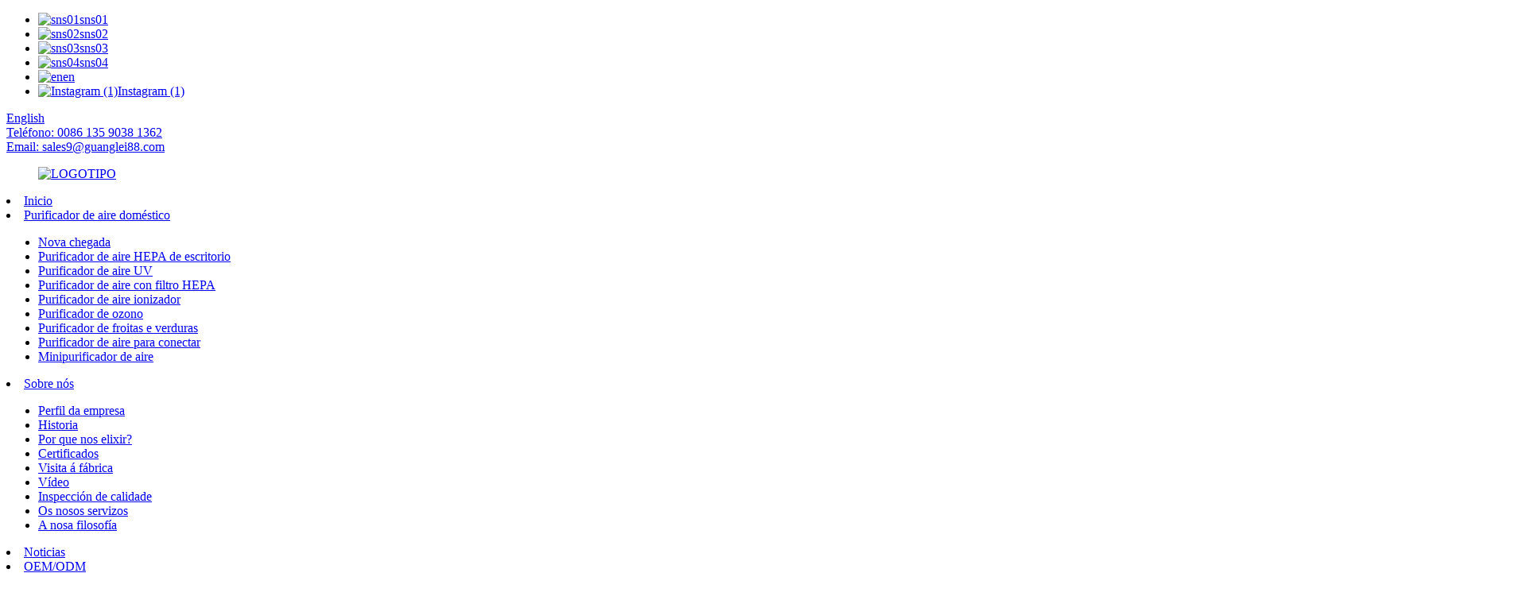

--- FILE ---
content_type: text/html
request_url: https://www.glpurifier88.com/gl/products/
body_size: 20152
content:
<!DOCTYPE html> <html dir="ltr" lang="gl"> <head> <!-- Global site tag (gtag.js) - Google Analytics --> <script async src="https://www.googletagmanager.com/gtag/js?id=UA-130687250-9"></script> <script>
  window.dataLayer = window.dataLayer || [];
  function gtag(){dataLayer.push(arguments);}
  gtag('js', new Date());

  gtag('config', 'UA-130687250-9');
gtag('config', 'AW-667268459');
</script> <!-- Event snippet for 提交潜在客户表单 conversion page --> <script>
  gtag('event', 'conversion', {'send_to': 'AW-667268459/m0MECKWS0cwBEOvqlr4C'});
</script>  <!-- Global site tag (gtag.js) - Google Analytics --> <script async src="https://www.googletagmanager.com/gtag/js?id=G-0VKP4HZ35N"></script> <script>
  window.dataLayer = window.dataLayer || [];
  function gtag(){dataLayer.push(arguments);}
  gtag('js', new Date());

  gtag('config', 'G-0VKP4HZ35N');
</script> <title>Produtos</title> <meta http-equiv="Content-Type" content="text/html; charset=UTF-8" /> <meta name="viewport" content="width=device-width,initial-scale=1,minimum-scale=1,maximum-scale=1,user-scalable=no"> <link rel="apple-touch-icon-precomposed" href=""> <meta name="format-detection" content="telephone=no"> <meta name="apple-mobile-web-app-capable" content="yes"> <meta name="apple-mobile-web-app-status-bar-style" content="black"> <link rel="stylesheet" type="text/css" href="https://fonts.googleapis.com/css?family=Roboto:100,300,400,500,700,900"> <link rel="stylesheet" type="text/css" href="https://cdn.goodao.net/glpurifier88/style/global/animate.min.css" /> <link href="https://cdn.goodao.net/glpurifier88/style/global/style.css?v=1749517128" rel="stylesheet"> <link href="https://cdn.goodao.net/glpurifier88/style/public/public.css" rel="stylesheet">  <link rel="shortcut icon" href="https://cdnus.globalso.com/glpurifier88/e7e1f7052.png" /> <meta name="description" content="Fabricantes de produtos, fábrica, provedores de China. Garantíase unha gran calidade, prezos competitivos, entrega rápida e asistencia fiable. Indíquenos a cantidade que precisa en cada categoría de tamaño para que poidamos informarlle facilmente." /> <link href="//cdn.globalso.com/hide_search.css" rel="stylesheet"/><link href="//www.glpurifier88.com/style/gl.html.css" rel="stylesheet"/><link rel="alternate" hreflang="gl" href="https://www.glpurifier88.com/gl/" /><link rel="canonical" hreflang="gl" href="https://www.glpurifier88.com/gl/" /></head> <body> <div class="container">     	         <!-- head-wrapper start -->         <header class="index_web_head web_head">     <section class="top_bar">       <div class="layout">           <ul class="head_sns">                            <li><a target="_blank" href="https://www.facebook.com/Shenzhen-Guanglei-Electronic-CoLtd-107664078726068"><span class="sns_ico"><img src="https://cdnus.globalso.com/glpurifier88/412f3928.png" alt="sns01"></span><span class="sns_name">sns01</span></a></li>                             <li><a target="_blank" href="https://twitter.com/GuangleiCo"><span class="sns_ico"><img src="https://cdnus.globalso.com/glpurifier88/7189078c.png" alt="sns02"></span><span class="sns_name">sns02</span></a></li>                             <li><a target="_blank" href="https://ar.pinterest.com/ShenzhenGuanglei/"><span class="sns_ico"><img src="https://cdnus.globalso.com/glpurifier88/a3f91cf3.png" alt="sns03"></span><span class="sns_name">sns03</span></a></li>                             <li><a target="_blank" href="https://www.youtube.com/channel/UChpE4RGzgKJS6lrpAkk7agA"><span class="sns_ico"><img src="https://cdnus.globalso.com/glpurifier88/400f8e40.png" alt="sns04"></span><span class="sns_name">sns04</span></a></li>                             <li><a target="_blank" href="https://www.instagram.com/guanglei1995/"><span class="sns_ico"><img src="https://cdnus.globalso.com/glpurifier88/in.png" alt="en"></span><span class="sns_name">en</span></a></li>                             <li><a target="_blank" href="https://www.instagram.com/shenzhenguanglei/"><span class="sns_ico"><img src="https://cdnus.globalso.com/glpurifier88/instagram-1.png" alt="Instagram (1)"></span><span class="sns_name">Instagram (1)</span></a></li>                           </ul>                      <div class="change-language ensemble">   <div class="change-language-info">     <div class="change-language-title medium-title">        <div class="language-flag language-flag-en"><a href="https://www.glpurifier88.com/"><b class="country-flag"></b><span>English</span> </a></div>        <b class="language-icon"></b>      </div> 	<div class="change-language-cont sub-content">         <div class="empty"></div>     </div>   </div> </div> <!--theme-->                     <div class="head_phone"><a href="tel:0086 135 9038 1362">Teléfono: 0086 135 9038 1362</a></div>          <div class="head_phone"><a href="mailto:sales9@guanglei88.com">Email: sales9@guanglei88.com</a></div>                </div>     </section>       <div class="nav_wrap">       	<figure class="logo"><a href="/gl/"><img src="https://cdnus.globalso.com/glpurifier88/LOGO.png" alt="LOGOTIPO"></a></figure>         <div class="head_right">         <nav class="head_nav">         <li class="menu-item menu-item-type-custom menu-item-object-custom menu-item-293"><a href="/gl/">Inicio</a></li> <li class="menu-item menu-item-type-taxonomy menu-item-object-category menu-item-147108"><a href="/gl/home-air-purifier-products/">Purificador de aire doméstico</a> <ul class="sub-menu"> 	<li class="menu-item menu-item-type-taxonomy menu-item-object-category menu-item-146555"><a href="/gl/new-arrival/">Nova chegada</a></li> 	<li class="menu-item menu-item-type-taxonomy menu-item-object-category menu-item-146554"><a href="/gl/desktop-hepa-air-purifier-products/">Purificador de aire HEPA de escritorio</a></li> 	<li class="menu-item menu-item-type-taxonomy menu-item-object-category menu-item-146553"><a href="/gl/uv-air-purifier-products/">Purificador de aire UV</a></li> 	<li class="menu-item menu-item-type-taxonomy menu-item-object-category menu-item-146552"><a href="/gl/hepa-filter-air-purifier-products/">Purificador de aire con filtro HEPA</a></li> 	<li class="menu-item menu-item-type-taxonomy menu-item-object-category menu-item-146551"><a href="/gl/ionizer-air-purifier-products/">Purificador de aire ionizador</a></li> 	<li class="menu-item menu-item-type-taxonomy menu-item-object-category menu-item-146548"><a href="/gl/ozone-purifier-products/">Purificador de ozono</a></li> 	<li class="menu-item menu-item-type-taxonomy menu-item-object-category menu-item-146547"><a href="/gl/fruit-and-vegetable-purifier-products/">Purificador de froitas e verduras</a></li> 	<li class="menu-item menu-item-type-taxonomy menu-item-object-category menu-item-146549"><a href="/gl/plug-in-air-purifier/">Purificador de aire para conectar</a></li> 	<li class="menu-item menu-item-type-taxonomy menu-item-object-category menu-item-146546"><a href="/gl/mini-air-purifier-products/">Minipurificador de aire</a></li> </ul> </li> <li class="menu-item menu-item-type-custom menu-item-object-custom menu-item-43646"><a href="/gl/about-us/company-profile/">Sobre nós</a> <ul class="sub-menu"> 	<li class="menu-item menu-item-type-post_type menu-item-object-page menu-item-43496"><a href="/gl/about-us/company-profile/">Perfil da empresa</a></li> 	<li class="menu-item menu-item-type-post_type menu-item-object-page menu-item-43526"><a href="/gl/about-us/history/">Historia</a></li> 	<li class="menu-item menu-item-type-post_type menu-item-object-page menu-item-43528"><a href="/gl/about-us/advantages/">Por que nos elixir?</a></li> 	<li class="menu-item menu-item-type-post_type menu-item-object-page menu-item-1303"><a href="/gl/about-us/certificates/">Certificados</a></li> 	<li class="menu-item menu-item-type-post_type menu-item-object-page menu-item-43643"><a href="/gl/about-us/photos/">Visita á fábrica</a></li> 	<li class="menu-item menu-item-type-post_type menu-item-object-page menu-item-142049"><a href="/gl/video/">Vídeo</a></li> 	<li class="menu-item menu-item-type-post_type menu-item-object-page menu-item-144757"><a href="/gl/quality-inspection/">Inspección de calidade</a></li> 	<li class="menu-item menu-item-type-post_type menu-item-object-page menu-item-146715"><a href="/gl/about-us/customer-service/">Os nosos servizos</a></li> 	<li class="menu-item menu-item-type-post_type menu-item-object-page menu-item-146718"><a href="/gl/about-us/our-philosophy/">A nosa filosofía</a></li> </ul> </li> <li class="menu-item menu-item-type-custom menu-item-object-custom menu-item-362"><a href="/gl/news/">Noticias</a></li> <li class="menu-item menu-item-type-custom menu-item-object-custom menu-item-43656"><a href="/gl/oemodm-services/">OEM/ODM</a> <ul class="sub-menu"> 	<li class="menu-item menu-item-type-post_type menu-item-object-page menu-item-43563"><a href="/gl/oemodm-services/">Servizos OEM/ODM</a></li> </ul> </li> <li class="menu-item menu-item-type-post_type menu-item-object-page menu-item-43569"><a href="/gl/faqs/">Preguntas frecuentes</a></li> <li class="menu-item menu-item-type-post_type menu-item-object-page menu-item-146735"><a href="/gl/join-us/">Únete a nós</a></li> <li class="menu-item menu-item-type-post_type menu-item-object-page menu-item-353"><a href="/gl/contact-us/">Contacta connosco</a></li>         </nav>                   </div>         <div class="head_search_right">             <b id="btn-search" class="btn--search"></b>                   <a href="/gl/about-us/" target="_blank" alt="Shenzhen Guanglei Electronic Co., Ltd." rel="nofollow"/> <img style="width:130px;" src="https://cdn.goodao.net/glpurifier88/newsjka.png" border="0" hidefocus="true"/></a>         </div>         <div class="line_height"></div>                </div>              </header>         <!--// head-wrapper end -->    <div class="slider_banner">         <div class="swiper-wrapper">             <div class="swiper-slide"> <a href=""> <img src="/style/global/img/demo/main_banner.jpg" alt=""/></a></div>             <div class="swiper-slide"> <a href=""> <img src="/style/global/img/demo/main_banner.jpg" alt=""/></a></div>         </div>     </div>     <nav class="path_bar">         <ul class="path_nav navchange_tab">             <li> <a itemprop="breadcrumb" href="/gl/">Inicio</a></li><li> <a href="#">Produtos</a></li>         </ul>     </nav>     <!-- page-layout start -->     <section class="web_main page_main">                 <div class="choose_nav product_nav">             <ul>                                 <li cat_id="1780"><a href="javascript:">Nova chegada</a></li>                                 <li cat_id="1781"><a href="javascript:">Purificador de aire HEPA de escritorio</a></li>                                 <li cat_id="1782"><a href="javascript:">Purificador de aire UV</a></li>                                 <li cat_id="1783"><a href="javascript:">Purificador de aire con filtro HEPA</a></li>                                 <li cat_id="1784"><a href="javascript:">Purificador de aire ionizador</a></li>                                 <li cat_id="1786"><a href="javascript:">Purificador de ozono</a></li>                                 <li cat_id="1787"><a href="javascript:">Purificador de froitas e verduras</a></li>                                 <li cat_id="1788"><a href="javascript:">Purificador de aire para conectar</a></li>                                 <li cat_id="1789"><a href="javascript:">Minipurificador de aire</a></li>                                 <li class="current" cat_id="490"><a href="javascript:">Produtos</a></li>                                 <li cat_id="1785"><a href="javascript:">Purificador de aire doméstico</a></li>                             </ul>         </div>         <div class="layout">                          <div class="choose_wrap">                                                                   <div class="choose_items current">                     <div class="items_list">                         <div class="choose_position" id="choose_position01"></div>                         <h2 class="title">Produtos</h2>                          <ul>                                                             <li class="product_item">                                     <figure>                                         <a href=/gl/refrigerator-air-purifier-ozone-odor-neutralizer-for-fridge-preserve-freshness-for-small-spaces-2.html class="item_more">                                         <span class="item_img"><img src="https://cdnus.globalso.com/glpurifier88/eacc27552.jpg" alt="Purificador de aire para frigorífico, neutralizador de olores de ozono para frigorífico, conserva a frescura en espazos pequenos"/></span>                                         </a>                                         <figcaption>                                              <a href=/gl/refrigerator-air-purifier-ozone-odor-neutralizer-for-fridge-preserve-freshness-for-small-spaces-2.html class="item_more">                                             <div class="item_title"><h3>Purificador de aire para frigorífico, neutralizador de olores de ozono...</h3><span>Nº de modelo Aire acondicionado do frigorífico ...</span></div>                                             </a>                                             <a href="javascript:;" class="pro_xun">Solicitar prezo</a>                                         </figcaption>                                                                              </figure>                                 </li>                                                             <li class="product_item">                                     <figure>                                         <a href=/gl/gl-602-multi-function-hydroxyl-fruit-and-vegetable-disinfection-purifier.html class="item_more">                                         <span class="item_img"><img src="https://cdnus.globalso.com/glpurifier88/427.jpg" alt="Lavadora purificadora desinfectante de froitas e verduras con hidroxilo portátil multifunción"/></span>                                         </a>                                         <figcaption>                                              <a href=/gl/gl-602-multi-function-hydroxyl-fruit-and-vegetable-disinfection-purifier.html class="item_more">                                             <div class="item_title"><h3>Hidroxilador portátil multifunción para froitas e verduras...</h3><span>Nº de modelo. Po multifunción...</span></div>                                             </a>                                             <a href="javascript:;" class="pro_xun">Solicitar prezo</a>                                         </figcaption>                                                                              </figure>                                 </li>                                                             <li class="product_item">                                     <figure>                                         <a href=/gl/essential-oil-diffuser-ionic-car-air-purifier-eliminates-99-99-of-food-odors-dustsmoke.html class="item_more">                                         <span class="item_img"><img src="https://cdnus.globalso.com/glpurifier88/1211.jpg" alt="Novo deseño de mini purificador de aire para coche, filtro HEPA, eliminador de alerxias/ionizador de aire para viaxes"/></span>                                         </a>                                         <figcaption>                                              <a href=/gl/essential-oil-diffuser-ionic-car-air-purifier-eliminates-99-99-of-food-odors-dustsmoke.html class="item_more">                                             <div class="item_title"><h3>Novo deseño de mini purificador de aire para coche, filtro HEPA...</h3><span>Nº de modelo Mini c de novo deseño...</span></div>                                             </a>                                             <a href="javascript:;" class="pro_xun">Solicitar prezo</a>                                         </figcaption>                                                                              </figure>                                 </li>                                                             <li class="product_item">                                     <figure>                                         <a href=/gl/mini-quiet-portable-air-cleaner-with-uv-purification-for-car-traveling-bedroom.html class="item_more">                                         <span class="item_img"><img src="https://cdnus.globalso.com/glpurifier88/915.jpg" alt="Mini purificador de aire portátil silencioso con purificación UV para o coche, viaxes e dormitorio"/></span>                                         </a>                                         <figcaption>                                              <a href=/gl/mini-quiet-portable-air-cleaner-with-uv-purification-for-car-traveling-bedroom.html class="item_more">                                             <div class="item_title"><h3>Mini purificador de aire portátil silencioso con purificador UV...</h3><span>Modelo no. Mini portátil silencioso...</span></div>                                             </a>                                             <a href="javascript:;" class="pro_xun">Solicitar prezo</a>                                         </figcaption>                                                                              </figure>                                 </li>                                                             <li class="product_item">                                     <figure>                                         <a href=/gl/portable-uv-hepa-car-air-purifier-with-20-million-negative-ion-for-small-room-remove-dust-odors-pollen.html class="item_more">                                         <span class="item_img"><img src="https://cdnus.globalso.com/glpurifier88/1012.jpg" alt="Purificador de aire portátil para coche UV e HEPA con 20 millóns de ións negativos para habitacións pequenas, elimina po, olores e pole"/></span>                                         </a>                                         <figcaption>                                              <a href=/gl/portable-uv-hepa-car-air-purifier-with-20-million-negative-ion-for-small-room-remove-dust-odors-pollen.html class="item_more">                                             <div class="item_title"><h3>Purificador de aire portátil para coche UV e HEPA con 2...</h3><span>Nº de modelo UV portátil e...</span></div>                                             </a>                                             <a href="javascript:;" class="pro_xun">Solicitar prezo</a>                                         </figcaption>                                                                              </figure>                                 </li>                                                             <li class="product_item">                                     <figure>                                         <a href=/gl/gl-k802-fashion-air-cleaner-hepa-13-pm2-5-portable-home-usb-aroma-diffuser-air-purifier.html class="item_more">                                         <span class="item_img"><img src="https://cdnus.globalso.com/glpurifier88/1011.jpg" alt="Purificador de aire portátil de escritorio, luz nocturna, desinfección de aire HEPA, virus, fábrica de China OEM"/></span>                                         </a>                                         <figcaption>                                              <a href=/gl/gl-k802-fashion-air-cleaner-hepa-13-pm2-5-portable-home-usb-aroma-diffuser-air-purifier.html class="item_more">                                             <div class="item_title"><h3>Purificador de aire portátil de escritorio con luz nocturna HEPA...</h3><span>Nº de modelo Portátil de sobremesa ...</span></div>                                             </a>                                             <a href="javascript:;" class="pro_xun">Solicitar prezo</a>                                         </figcaption>                                                                              </figure>                                 </li>                                                             <li class="product_item">                                     <figure>                                         <a href=/gl/fashion-air-cleannr-hepa-13-pm2-5-portable-home-usb-aroma-diffuser-air-purifier.html class="item_more">                                         <span class="item_img"><img src="https://cdnus.globalso.com/glpurifier88/339.jpg" alt="Purificador de aire difusor de aroma USB portátil para o fogar Fashion Air Cleannr HEPA 13 PM2.5"/></span>                                         </a>                                         <figcaption>                                              <a href=/gl/fashion-air-cleannr-hepa-13-pm2-5-portable-home-usb-aroma-diffuser-air-purifier.html class="item_more">                                             <div class="item_title"><h3>Purificador de aire portátil Fashion Air Cleannr HEPA 13 PM2.5...</h3><span>Nº de modelo Fashion Air Cleaner...</span></div>                                             </a>                                             <a href="javascript:;" class="pro_xun">Solicitar prezo</a>                                         </figcaption>                                                                              </figure>                                 </li>                                                             <li class="product_item">                                     <figure>                                         <a href=/gl/high-quality-home-hepa-air-cleaner-wind-speed-adjustment-timing-function-portable-air-purifier.html class="item_more">                                         <span class="item_img"><img src="https://cdnus.globalso.com/glpurifier88/532.jpg" alt="Purificador de aire portátil HEPA para o fogar de alta calidade con función de axuste de velocidade do vento e temporización"/></span>                                         </a>                                         <figcaption>                                              <a href=/gl/high-quality-home-hepa-air-cleaner-wind-speed-adjustment-timing-function-portable-air-purifier.html class="item_more">                                             <div class="item_title"><h3>Purificador de aire HEPA doméstico de alta calidade, velocidade do vento...</h3><span>Nº de modelo. Fogar de alta calidade...</span></div>                                             </a>                                             <a href="javascript:;" class="pro_xun">Solicitar prezo</a>                                         </figcaption>                                                                              </figure>                                 </li>                                                             <li class="product_item">                                     <figure>                                         <a href=/gl/gl-k803-desktop-air-purifier-with-air-quality-sensor-for-bedroom-office-living-room.html class="item_more">                                         <span class="item_img"><img src="https://cdnus.globalso.com/glpurifier88/K803-61.jpg" alt="Purificador de aire para fume doméstico, eliminador de virus e pole PM2.5, purificador de ións de aire para sala de fumadores"/></span>                                         </a>                                         <figcaption>                                              <a href=/gl/gl-k803-desktop-air-purifier-with-air-quality-sensor-for-bedroom-office-living-room.html class="item_more">                                             <div class="item_title"><h3>Purificador de aire para fume doméstico, eliminador de virus do pole PM2.5...</h3><span>Nº de modelo Bomba de aire para fume doméstico...</span></div>                                             </a>                                             <a href="javascript:;" class="pro_xun">Solicitar prezo</a>                                         </figcaption>                                                                              </figure>                                 </li>                                                             <li class="product_item">                                     <figure>                                         <a href=/gl/gl-k802b-oem-popular-2024-new-portable-usb-air-purifier-pm2-5-data-high-quality-h13-hepa-filter.html class="item_more">                                         <span class="item_img"><img src="https://cdnus.globalso.com/glpurifier88/K802B-15.jpg" alt="Purificador de aire USB portátil OEM Popular 2024 Novo, datos PM2.5, filtro H13 Hepa de alta calidade"/></span>                                         </a>                                         <figcaption>                                              <a href=/gl/gl-k802b-oem-popular-2024-new-portable-usb-air-purifier-pm2-5-data-high-quality-h13-hepa-filter.html class="item_more">                                             <div class="item_title"><h3>Purificador de aire USB portátil novo e popular de 2024 de OEM...</h3><span>Nº de modelo OEM Popular 2024 ...</span></div>                                             </a>                                             <a href="javascript:;" class="pro_xun">Solicitar prezo</a>                                         </figcaption>                                                                              </figure>                                 </li>                                                             <li class="product_item">                                     <figure>                                         <a href=/gl/gl-k802b-oem-hot-selling-2024-new-design-desktop-air-purifier-pm2-5-data-high-quality-h13-hepa-filter.html class="item_more">                                         <span class="item_img"><img src="https://cdnus.globalso.com/glpurifier88/K802B-2.jpg" alt="Purificador de aire de escritorio de novo deseño OEM, venda quente de 2024, datos PM2.5, filtro H13 Hepa de alta calidade"/></span>                                         </a>                                         <figcaption>                                              <a href=/gl/gl-k802b-oem-hot-selling-2024-new-design-desktop-air-purifier-pm2-5-data-high-quality-h13-hepa-filter.html class="item_more">                                             <div class="item_title"><h3>Purificador de aire de escritorio de novo deseño OEM, venda quente de 2024...</h3><span>Nº de modelo OEM 2 unidades máis vendidas...</span></div>                                             </a>                                             <a href="javascript:;" class="pro_xun">Solicitar prezo</a>                                         </figcaption>                                                                              </figure>                                 </li>                                                             <li class="product_item">                                     <figure>                                         <a href=/gl/gl-k803-oem-new-design-touch-screen-ionizer-air-purifier-with-aroma-diffuser-for-home-office.html class="item_more">                                         <span class="item_img"><img src="https://cdnus.globalso.com/glpurifier88/K803-32.jpg" alt="Purificador de aire ionizador con pantalla táctil de novo deseño OEM con difusor de aromas para o fogar e a oficina"/></span>                                         </a>                                         <figcaption>                                              <a href=/gl/gl-k803-oem-new-design-touch-screen-ionizer-air-purifier-with-aroma-diffuser-for-home-office.html class="item_more">                                             <div class="item_title"><h3>Purificador de aire ionizador con pantalla táctil de novo deseño OEM...</h3><span>Nº de modelo OEM Novo deseño para...</span></div>                                             </a>                                             <a href="javascript:;" class="pro_xun">Solicitar prezo</a>                                         </figcaption>                                                                              </figure>                                 </li>                                                     </ul>                     </div>                     <div class="page_bar">                         <div class="pages"><a href='javascript:;' value='1' class='current'>1</a><a href='javascript:;' value='2'>2</a><a href='javascript:;' value='3'>3</a><a href='javascript:;' value='4'>4</a><a href='javascript:;' value='5'>5</a><a href='javascript:;' value='6'>6</a><a href="javascript:;" value="2">Seguinte ></a><a href='javascript:;' value='8' class='extend' title='The Last Page'>>></a> <span class='current2'>Páxina 1 / 8</span></div>                     </div>                 </div>                                                                                                                                              <div class="choose_items">                     <div class="items_list">                         <div class="choose_position" id="choose_position01"></div>                         <h2 class="title">Nova chegada</h2>                          <ul>                                                             <li class="product_item">                                     <figure>                                         <a href=/gl/refrigerator-air-purifier-ozone-odor-neutralizer-for-fridge-preserve-freshness-for-small-spaces-2.html class="item_more">                                         <span class="item_img"><img src="https://cdnus.globalso.com/glpurifier88/eacc27552.jpg" alt="Purificador de aire para frigorífico, neutralizador de olores de ozono para frigorífico, conserva a frescura en espazos pequenos"/></span>                                         </a>                                         <figcaption>                                              <a href=/gl/refrigerator-air-purifier-ozone-odor-neutralizer-for-fridge-preserve-freshness-for-small-spaces-2.html class="item_more">                                             <div class="item_title"><h3>Purificador de aire para frigorífico, neutralizador de olores de ozono...</h3><span>Nº de modelo Aire acondicionado do frigorífico ...</span></div>                                             </a>                                             <a href="javascript:;" class="pro_xun">Solicitar prezo</a>                                         </figcaption>                                                                              </figure>                                 </li>                                                             <li class="product_item">                                     <figure>                                         <a href=/gl/gl-3210-new-design-touched-monitor-ozone-generator-water-ozonator-o3-ozone-machine.html class="item_more">                                         <span class="item_img"><img src="https://cdnus.globalso.com/glpurifier88/426.jpg" alt="GL-3210 Novo deseño Xerador de ozono con monitor táctil Ozonizador de auga Máquina de ozono O3"/></span>                                         </a>                                         <figcaption>                                              <a href=/gl/gl-3210-new-design-touched-monitor-ozone-generator-water-ozonator-o3-ozone-machine.html class="item_more">                                             <div class="item_title"><h3>GL-3210 Novo deseño de monitor táctil Xerador de ozono ...</h3><span>Modelo nº GL-3210 Novo deseño...</span></div>                                             </a>                                             <a href="javascript:;" class="pro_xun">Solicitar prezo</a>                                         </figcaption>                                                                              </figure>                                 </li>                                                             <li class="product_item">                                     <figure>                                         <a href=/gl/gl-k180.html class="item_more">                                         <span class="item_img"><img src="https://cdnus.globalso.com/glpurifier88/K180.jpg" alt="Purificador de aire con pantalla táctil intelixente de alta eficiencia GL-K180"/></span>                                         </a>                                         <figcaption>                                              <a href=/gl/gl-k180.html class="item_more">                                             <div class="item_title"><h3>GL-K180 Pantalla táctil intelixente de alta eficiencia para...</h3><span>Modelo nº GL-K180 de alta eficiencia...</span></div>                                             </a>                                             <a href="javascript:;" class="pro_xun">Solicitar prezo</a>                                         </figcaption>                                                                              </figure>                                 </li>                                                             <li class="product_item">                                     <figure>                                         <a href=/gl/2118-specification.html class="item_more">                                         <span class="item_img"><img src="https://cdnus.globalso.com/glpurifier88/21181.jpg" alt="Purificador de aire con filtro HEPA intelixente para o fogar con aplicación wifi GL-2118-TUYA PM2.5 Purificador de aire interior limpo orixinal para o fogar intelixente"/></span>                                         </a>                                         <figcaption>                                              <a href=/gl/2118-specification.html class="item_more">                                             <div class="item_title"><h3>GL-2118-TUYA APP wifi wheel Home Smart Hepa Fil...</h3><span>Modelo no. APLICACIÓN GL-2118-TUYA...</span></div>                                             </a>                                             <a href="javascript:;" class="pro_xun">Solicitar prezo</a>                                         </figcaption>                                                                              </figure>                                 </li>                                                             <li class="product_item">                                     <figure>                                         <a href=/gl/gl-3212-ozone-anion-generator-water-and-air-purifier-food-sterilizer.html class="item_more">                                         <span class="item_img"><img src="https://cdnus.globalso.com/glpurifier88/3212-21.jpg" alt="Xerador de anións de ozono GL-3212 Purificador de auga e aire Esterilizador de alimentos"/></span>                                         </a>                                         <figcaption>                                              <a href=/gl/gl-3212-ozone-anion-generator-water-and-air-purifier-food-sterilizer.html class="item_more">                                             <div class="item_title"><h3>Xerador de anións de ozono GL-3212 Purificador de auga e aire...</h3><span>Modelo nº GL-3212 Animáxeno de ozono...</span></div>                                             </a>                                             <a href="javascript:;" class="pro_xun">Solicitar prezo</a>                                         </figcaption>                                                                              </figure>                                 </li>                                                             <li class="product_item">                                     <figure>                                         <a href=/gl/multifunction-factory-manufacturer-music-bluetooth-ionizer-air-purifier-with-colorful-light.html class="item_more">                                         <span class="item_img"><img src="https://cdnus.globalso.com/glpurifier88/2109.jpg" alt="Purificador de aire ionizador Bluetooth multifunción GL-2109 con música de fábrica e luz colorida"/></span>                                         </a>                                         <figcaption>                                              <a href=/gl/multifunction-factory-manufacturer-music-bluetooth-ionizer-air-purifier-with-colorful-light.html class="item_more">                                             <div class="item_title"><h3>GL-2109 Fabricante de fábrica multifunción musi ...</h3><span>Modelo nº GL-2109 Multifunción...</span></div>                                             </a>                                             <a href="javascript:;" class="pro_xun">Solicitar prezo</a>                                         </figcaption>                                                                              </figure>                                 </li>                                                             <li class="product_item">                                     <figure>                                         <a href=/gl/fs32-home-appliance-smart-air-purifier-ionizer-air-purifier-hepa-13-filter-uv-lamp-air-purifier.html class="item_more">                                         <span class="item_img"><img src="https://cdnus.globalso.com/glpurifier88/UV-light-floor-air-purifier-3.jpg" alt="Purificador de aire intelixente FS32-Home electrodoméstico ionizador purificador de aire filtro hepa 13 lámpada uv purificador de aire"/></span>                                         </a>                                         <figcaption>                                              <a href=/gl/fs32-home-appliance-smart-air-purifier-ionizer-air-purifier-hepa-13-filter-uv-lamp-air-purifier.html class="item_more">                                             <div class="item_title"><h3>FS32-Purificador de aire ionizador intelixente para electrodomésticos...</h3><span>Modelo nº FS32-Electrodoméstico...</span></div>                                             </a>                                             <a href="javascript:;" class="pro_xun">Solicitar prezo</a>                                         </figcaption>                                                                              </figure>                                 </li>                                                             <li class="product_item">                                     <figure>                                         <a href=/gl/gl-602portable-food-cleaner-uses-hydroxyl-ion-fruit-and-vegetable-cleaning-machine.html class="item_more">                                         <span class="item_img"><img src="https://cdnus.globalso.com/glpurifier88/419.jpg" alt="Limpador de alimentos portátil GL-602 Usa unha máquina de limpeza de froitas e verduras con ións hidroxilo"/></span>                                         </a>                                         <figcaption>                                              <a href=/gl/gl-602portable-food-cleaner-uses-hydroxyl-ion-fruit-and-vegetable-cleaning-machine.html class="item_more">                                             <div class="item_title"><h3>O limpador de alimentos portátil GL-602 usa ións hidroxilo F...</h3><span>Modelo nº GL-602Portátil para...</span></div>                                             </a>                                             <a href="javascript:;" class="pro_xun">Solicitar prezo</a>                                         </figcaption>                                                                              </figure>                                 </li>                                                             <li class="product_item">                                     <figure>                                         <a href=/gl/gl-601-hot-sell-portable-o3-ozone-water-sanitizer-spray-bottle-for-multipurpose-cleaner.html class="item_more">                                         <span class="item_img"><img src="https://cdnus.globalso.com/glpurifier88/601.jpg" alt="GL-601 Botella pulverizadora desinfectante de auga con ozono O3 portátil de venda en quente para limpador multiusos"/></span>                                         </a>                                         <figcaption>                                              <a href=/gl/gl-601-hot-sell-portable-o3-ozone-water-sanitizer-spray-bottle-for-multipurpose-cleaner.html class="item_more">                                             <div class="item_title"><h3>GL-601 Venda en quente de desinfectante de auga con ozono O3 portátil ...</h3><span>Modelo nº GL-601 Venda en exceso...</span></div>                                             </a>                                             <a href="javascript:;" class="pro_xun">Solicitar prezo</a>                                         </figcaption>                                                                              </figure>                                 </li>                                                     </ul>                     </div>                     <div class="page_bar">                         <div class="pages"></div>                     </div>                 </div>                                                                                                                            <div class="choose_items">                     <div class="items_list">                         <div class="choose_position" id="choose_position01"></div>                         <h2 class="title">Purificador de aire HEPA de escritorio</h2>                          <ul>                                                             <li class="product_item">                                     <figure>                                         <a href=/gl/gl-k802-fashion-air-cleaner-hepa-13-pm2-5-portable-home-usb-aroma-diffuser-air-purifier.html class="item_more">                                         <span class="item_img"><img src="https://cdnus.globalso.com/glpurifier88/1011.jpg" alt="Purificador de aire portátil de escritorio, luz nocturna, desinfección de aire HEPA, virus, fábrica de China OEM"/></span>                                         </a>                                         <figcaption>                                              <a href=/gl/gl-k802-fashion-air-cleaner-hepa-13-pm2-5-portable-home-usb-aroma-diffuser-air-purifier.html class="item_more">                                             <div class="item_title"><h3>Purificador de aire portátil de escritorio con luz nocturna HEPA...</h3><span>Nº de modelo Portátil de sobremesa ...</span></div>                                             </a>                                             <a href="javascript:;" class="pro_xun">Solicitar prezo</a>                                         </figcaption>                                                                              </figure>                                 </li>                                                             <li class="product_item">                                     <figure>                                         <a href=/gl/fashion-air-cleannr-hepa-13-pm2-5-portable-home-usb-aroma-diffuser-air-purifier.html class="item_more">                                         <span class="item_img"><img src="https://cdnus.globalso.com/glpurifier88/339.jpg" alt="Purificador de aire difusor de aroma USB portátil para o fogar Fashion Air Cleannr HEPA 13 PM2.5"/></span>                                         </a>                                         <figcaption>                                              <a href=/gl/fashion-air-cleannr-hepa-13-pm2-5-portable-home-usb-aroma-diffuser-air-purifier.html class="item_more">                                             <div class="item_title"><h3>Purificador de aire portátil Fashion Air Cleannr HEPA 13 PM2.5...</h3><span>Nº de modelo Fashion Air Cleaner...</span></div>                                             </a>                                             <a href="javascript:;" class="pro_xun">Solicitar prezo</a>                                         </figcaption>                                                                              </figure>                                 </li>                                                             <li class="product_item">                                     <figure>                                         <a href=/gl/high-quality-home-hepa-air-cleaner-wind-speed-adjustment-timing-function-portable-air-purifier.html class="item_more">                                         <span class="item_img"><img src="https://cdnus.globalso.com/glpurifier88/532.jpg" alt="Purificador de aire portátil HEPA para o fogar de alta calidade con función de axuste de velocidade do vento e temporización"/></span>                                         </a>                                         <figcaption>                                              <a href=/gl/high-quality-home-hepa-air-cleaner-wind-speed-adjustment-timing-function-portable-air-purifier.html class="item_more">                                             <div class="item_title"><h3>Purificador de aire HEPA doméstico de alta calidade, velocidade do vento...</h3><span>Nº de modelo. Fogar de alta calidade...</span></div>                                             </a>                                             <a href="javascript:;" class="pro_xun">Solicitar prezo</a>                                         </figcaption>                                                                              </figure>                                 </li>                                                             <li class="product_item">                                     <figure>                                         <a href=/gl/gl-k803-desktop-air-purifier-with-air-quality-sensor-for-bedroom-office-living-room.html class="item_more">                                         <span class="item_img"><img src="https://cdnus.globalso.com/glpurifier88/K803-61.jpg" alt="Purificador de aire para fume doméstico, eliminador de virus e pole PM2.5, purificador de ións de aire para sala de fumadores"/></span>                                         </a>                                         <figcaption>                                              <a href=/gl/gl-k803-desktop-air-purifier-with-air-quality-sensor-for-bedroom-office-living-room.html class="item_more">                                             <div class="item_title"><h3>Purificador de aire para fume doméstico, eliminador de virus do pole PM2.5...</h3><span>Nº de modelo Bomba de aire para fume doméstico...</span></div>                                             </a>                                             <a href="javascript:;" class="pro_xun">Solicitar prezo</a>                                         </figcaption>                                                                              </figure>                                 </li>                                                             <li class="product_item">                                     <figure>                                         <a href=/gl/gl-k802b-new-style-minni-5v-portable-air-purifier-form-china-slient-smart-air-purifier.html class="item_more">                                         <span class="item_img"><img src="https://cdnus.globalso.com/glpurifier88/K802B-11.jpg" alt="Purificador de aire portátil Minni de 5 V de novo estilo do purificador de aire intelixente Slient de China"/></span>                                         </a>                                         <figcaption>                                              <a href=/gl/gl-k802b-new-style-minni-5v-portable-air-purifier-form-china-slient-smart-air-purifier.html class="item_more">                                             <div class="item_title"><h3>Purificador de aire portátil Minni de 5 V de novo estilo, modelo C...</h3><span>Nº de modelo Novo estilo Minni 5...</span></div>                                             </a>                                             <a href="javascript:;" class="pro_xun">Solicitar prezo</a>                                         </figcaption>                                                                              </figure>                                 </li>                                                             <li class="product_item">                                     <figure>                                         <a href=/gl/gl-k805-oem-desktop-air-purifier-with-air-quality-sensor-silent-for-home-and-office.html class="item_more">                                         <span class="item_img"><img src="https://cdnus.globalso.com/glpurifier88/K805-purifier-041.jpg" alt="Purificador de aire de escritorio OEM con sensor de calidade do aire silencioso para o fogar e a oficina"/></span>                                         </a>                                         <figcaption>                                              <a href=/gl/gl-k805-oem-desktop-air-purifier-with-air-quality-sensor-silent-for-home-and-office.html class="item_more">                                             <div class="item_title"><h3>Purificador de aire de escritorio OEM con sensor de calidade do aire...</h3><span>Nº de modelo: Aerógrafo de escritorio OEM...</span></div>                                             </a>                                             <a href="javascript:;" class="pro_xun">Solicitar prezo</a>                                         </figcaption>                                                                              </figure>                                 </li>                                                             <li class="product_item">                                     <figure>                                         <a href=/gl/gl-k805-factory-wholesale-high-quality-hepa-air-purifier-3-in-1-with-aromatherapy-diffuser-ce-fcc-etl-epa.html class="item_more">                                         <span class="item_img"><img src="https://cdnus.globalso.com/glpurifier88/K805-purifier-05.jpg" alt="Purificador de aire HEPA de alta calidade por xunto de fábrica 3 en 1 con difusor de aromaterapia CE, FCC, ETL, EPA"/></span>                                         </a>                                         <figcaption>                                              <a href=/gl/gl-k805-factory-wholesale-high-quality-hepa-air-purifier-3-in-1-with-aromatherapy-diffuser-ce-fcc-etl-epa.html class="item_more">                                             <div class="item_title"><h3>Purificador de aire HEPA de alta calidade por xunto de fábrica...</h3><span>Nº de modelo Venda por xunto de fábrica...</span></div>                                             </a>                                             <a href="javascript:;" class="pro_xun">Solicitar prezo</a>                                         </figcaption>                                                                              </figure>                                 </li>                                                             <li class="product_item">                                     <figure>                                         <a href=/gl/gl-k802-new-arrival-portable-desktop-air-purifier-with-super-low-noisy.html class="item_more">                                         <span class="item_img"><img src="https://cdnus.globalso.com/glpurifier88/133.jpg" alt="Purificador de aire de escritorio portátil GL-K802 NOVO CON MUY BAIXO RÍO"/></span>                                         </a>                                         <figcaption>                                              <a href=/gl/gl-k802-new-arrival-portable-desktop-air-purifier-with-super-low-noisy.html class="item_more">                                             <div class="item_title"><h3>Purificador de aire de escritorio portátil GL-K802 NOVO...</h3><span>Modelo nº GL-K802 NOVA CHEGADA...</span></div>                                             </a>                                             <a href="javascript:;" class="pro_xun">Solicitar prezo</a>                                         </figcaption>                                                                              </figure>                                 </li>                                                             <li class="product_item">                                     <figure>                                         <a href=/gl/gl-k805-desktop-air-purifier-with-air-quality-sensor-for-bedroom-office-living-room.html class="item_more">                                         <span class="item_img"><img src="https://cdnus.globalso.com/glpurifier88/K805-purifier-01.jpg" alt="Purificador de aire de escritorio con sensor de calidade do aire para dormitorio, oficina e sala de estar"/></span>                                         </a>                                         <figcaption>                                              <a href=/gl/gl-k805-desktop-air-purifier-with-air-quality-sensor-for-bedroom-office-living-room.html class="item_more">                                             <div class="item_title"><h3>Purificador de aire de escritorio con sensor de calidade do aire para...</h3><span>Nº de modelo Purificador de aire de escritorio...</span></div>                                             </a>                                             <a href="javascript:;" class="pro_xun">Solicitar prezo</a>                                         </figcaption>                                                                              </figure>                                 </li>                                                             <li class="product_item">                                     <figure>                                         <a href=/gl/gl-k802b-oem-popular-2024-new-portable-usb-air-purifier-pm2-5-data-high-quality-h13-hepa-filter.html class="item_more">                                         <span class="item_img"><img src="https://cdnus.globalso.com/glpurifier88/K802B-15.jpg" alt="Purificador de aire USB portátil OEM Popular 2024 Novo, datos PM2.5, filtro H13 Hepa de alta calidade"/></span>                                         </a>                                         <figcaption>                                              <a href=/gl/gl-k802b-oem-popular-2024-new-portable-usb-air-purifier-pm2-5-data-high-quality-h13-hepa-filter.html class="item_more">                                             <div class="item_title"><h3>Purificador de aire USB portátil novo e popular de 2024 de OEM...</h3><span>Nº de modelo OEM Popular 2024 ...</span></div>                                             </a>                                             <a href="javascript:;" class="pro_xun">Solicitar prezo</a>                                         </figcaption>                                                                              </figure>                                 </li>                                                             <li class="product_item">                                     <figure>                                         <a href=/gl/gl-k802b-oem-hot-selling-2024-new-design-desktop-air-purifier-pm2-5-data-high-quality-h13-hepa-filter.html class="item_more">                                         <span class="item_img"><img src="https://cdnus.globalso.com/glpurifier88/K802B-2.jpg" alt="Purificador de aire de escritorio de novo deseño OEM, venda quente de 2024, datos PM2.5, filtro H13 Hepa de alta calidade"/></span>                                         </a>                                         <figcaption>                                              <a href=/gl/gl-k802b-oem-hot-selling-2024-new-design-desktop-air-purifier-pm2-5-data-high-quality-h13-hepa-filter.html class="item_more">                                             <div class="item_title"><h3>Purificador de aire de escritorio de novo deseño OEM, venda quente de 2024...</h3><span>Nº de modelo OEM 2 unidades máis vendidas...</span></div>                                             </a>                                             <a href="javascript:;" class="pro_xun">Solicitar prezo</a>                                         </figcaption>                                                                              </figure>                                 </li>                                                             <li class="product_item">                                     <figure>                                         <a href=/gl/gl-k803-oem-new-design-touch-screen-ionizer-air-purifier-with-aroma-diffuser-for-home-office.html class="item_more">                                         <span class="item_img"><img src="https://cdnus.globalso.com/glpurifier88/K803-32.jpg" alt="Purificador de aire ionizador con pantalla táctil de novo deseño OEM con difusor de aromas para o fogar e a oficina"/></span>                                         </a>                                         <figcaption>                                              <a href=/gl/gl-k803-oem-new-design-touch-screen-ionizer-air-purifier-with-aroma-diffuser-for-home-office.html class="item_more">                                             <div class="item_title"><h3>Purificador de aire ionizador con pantalla táctil de novo deseño OEM...</h3><span>Nº de modelo OEM Novo deseño para...</span></div>                                             </a>                                             <a href="javascript:;" class="pro_xun">Solicitar prezo</a>                                         </figcaption>                                                                              </figure>                                 </li>                                                     </ul>                     </div>                     <div class="page_bar">                         <div class="pages"><a href='javascript:;' value='1' class='current'>1</a><a href='javascript:;' value='2'>2</a><a href="javascript:;" value="2">Seguinte ></a><a href='javascript:;' value='2' class='extend' title='The Last Page'>>></a> <span class='current2'>Páxina 1 / 2</span></div>                     </div>                 </div>                                                                                                                            <div class="choose_items">                     <div class="items_list">                         <div class="choose_position" id="choose_position01"></div>                         <h2 class="title">Purificador de aire UV</h2>                          <ul>                                                             <li class="product_item">                                     <figure>                                         <a href=/gl/gl-k180.html class="item_more">                                         <span class="item_img"><img src="https://cdnus.globalso.com/glpurifier88/K180.jpg" alt="Purificador de aire con pantalla táctil intelixente de alta eficiencia GL-K180"/></span>                                         </a>                                         <figcaption>                                              <a href=/gl/gl-k180.html class="item_more">                                             <div class="item_title"><h3>GL-K180 Pantalla táctil intelixente de alta eficiencia para...</h3><span>Modelo nº GL-K180 de alta eficiencia...</span></div>                                             </a>                                             <a href="javascript:;" class="pro_xun">Solicitar prezo</a>                                         </figcaption>                                                                              </figure>                                 </li>                                                             <li class="product_item">                                     <figure>                                         <a href=/gl/2118-specification.html class="item_more">                                         <span class="item_img"><img src="https://cdnus.globalso.com/glpurifier88/21181.jpg" alt="Purificador de aire con filtro HEPA intelixente para o fogar con aplicación wifi GL-2118-TUYA PM2.5 Purificador de aire interior limpo orixinal para o fogar intelixente"/></span>                                         </a>                                         <figcaption>                                              <a href=/gl/2118-specification.html class="item_more">                                             <div class="item_title"><h3>GL-2118-TUYA APP wifi wheel Home Smart Hepa Fil...</h3><span>Modelo no. APLICACIÓN GL-2118-TUYA...</span></div>                                             </a>                                             <a href="javascript:;" class="pro_xun">Solicitar prezo</a>                                         </figcaption>                                                                              </figure>                                 </li>                                                             <li class="product_item">                                     <figure>                                         <a href=/gl/fs32-home-appliance-smart-air-purifier-ionizer-air-purifier-hepa-13-filter-uv-lamp-air-purifier.html class="item_more">                                         <span class="item_img"><img src="https://cdnus.globalso.com/glpurifier88/UV-light-floor-air-purifier-3.jpg" alt="Purificador de aire intelixente FS32-Home electrodoméstico ionizador purificador de aire filtro hepa 13 lámpada uv purificador de aire"/></span>                                         </a>                                         <figcaption>                                              <a href=/gl/fs32-home-appliance-smart-air-purifier-ionizer-air-purifier-hepa-13-filter-uv-lamp-air-purifier.html class="item_more">                                             <div class="item_title"><h3>FS32-Purificador de aire ionizador intelixente para electrodomésticos...</h3><span>Modelo nº FS32-Electrodoméstico...</span></div>                                             </a>                                             <a href="javascript:;" class="pro_xun">Solicitar prezo</a>                                         </figcaption>                                                                              </figure>                                 </li>                                                             <li class="product_item">                                     <figure>                                         <a href=/gl/gl-159-pluggable-air-purifier-uv-c-deodorizer-sterilizer-with-night-light-white.html class="item_more">                                         <span class="item_img"><img src="https://cdnus.globalso.com/glpurifier88/plug-in-air-purifier-with-UV-light-3.jpg" alt="Purificador de aire enchufable GL-159, esterilizador desodorizante UV-C con luz nocturna - Branco"/></span>                                         </a>                                         <figcaption>                                              <a href=/gl/gl-159-pluggable-air-purifier-uv-c-deodorizer-sterilizer-with-night-light-white.html class="item_more">                                             <div class="item_title"><h3>Purificador de aire enchufable GL-159, desodorizante UV-C...</h3><span>Modelo nº GL-159 Conector...</span></div>                                             </a>                                             <a href="javascript:;" class="pro_xun">Solicitar prezo</a>                                         </figcaption>                                                                              </figure>                                 </li>                                                     </ul>                     </div>                     <div class="page_bar">                         <div class="pages"></div>                     </div>                 </div>                                                                                                                            <div class="choose_items">                     <div class="items_list">                         <div class="choose_position" id="choose_position01"></div>                         <h2 class="title">Purificador de aire con filtro HEPA</h2>                          <ul>                                                             <li class="product_item">                                     <figure>                                         <a href=/gl/gl-k802-fashion-air-cleaner-hepa-13-pm2-5-portable-home-usb-aroma-diffuser-air-purifier.html class="item_more">                                         <span class="item_img"><img src="https://cdnus.globalso.com/glpurifier88/1011.jpg" alt="Purificador de aire portátil de escritorio, luz nocturna, desinfección de aire HEPA, virus, fábrica de China OEM"/></span>                                         </a>                                         <figcaption>                                              <a href=/gl/gl-k802-fashion-air-cleaner-hepa-13-pm2-5-portable-home-usb-aroma-diffuser-air-purifier.html class="item_more">                                             <div class="item_title"><h3>Purificador de aire portátil de escritorio con luz nocturna HEPA...</h3><span>Nº de modelo Portátil de sobremesa ...</span></div>                                             </a>                                             <a href="javascript:;" class="pro_xun">Solicitar prezo</a>                                         </figcaption>                                                                              </figure>                                 </li>                                                             <li class="product_item">                                     <figure>                                         <a href=/gl/fashion-air-cleannr-hepa-13-pm2-5-portable-home-usb-aroma-diffuser-air-purifier.html class="item_more">                                         <span class="item_img"><img src="https://cdnus.globalso.com/glpurifier88/339.jpg" alt="Purificador de aire difusor de aroma USB portátil para o fogar Fashion Air Cleannr HEPA 13 PM2.5"/></span>                                         </a>                                         <figcaption>                                              <a href=/gl/fashion-air-cleannr-hepa-13-pm2-5-portable-home-usb-aroma-diffuser-air-purifier.html class="item_more">                                             <div class="item_title"><h3>Purificador de aire portátil Fashion Air Cleannr HEPA 13 PM2.5...</h3><span>Nº de modelo Fashion Air Cleaner...</span></div>                                             </a>                                             <a href="javascript:;" class="pro_xun">Solicitar prezo</a>                                         </figcaption>                                                                              </figure>                                 </li>                                                             <li class="product_item">                                     <figure>                                         <a href=/gl/high-quality-home-hepa-air-cleaner-wind-speed-adjustment-timing-function-portable-air-purifier.html class="item_more">                                         <span class="item_img"><img src="https://cdnus.globalso.com/glpurifier88/532.jpg" alt="Purificador de aire portátil HEPA para o fogar de alta calidade con función de axuste de velocidade do vento e temporización"/></span>                                         </a>                                         <figcaption>                                              <a href=/gl/high-quality-home-hepa-air-cleaner-wind-speed-adjustment-timing-function-portable-air-purifier.html class="item_more">                                             <div class="item_title"><h3>Purificador de aire HEPA doméstico de alta calidade, velocidade do vento...</h3><span>Nº de modelo. Fogar de alta calidade...</span></div>                                             </a>                                             <a href="javascript:;" class="pro_xun">Solicitar prezo</a>                                         </figcaption>                                                                              </figure>                                 </li>                                                             <li class="product_item">                                     <figure>                                         <a href=/gl/gl-k803-desktop-air-purifier-with-air-quality-sensor-for-bedroom-office-living-room.html class="item_more">                                         <span class="item_img"><img src="https://cdnus.globalso.com/glpurifier88/K803-61.jpg" alt="Purificador de aire para fume doméstico, eliminador de virus e pole PM2.5, purificador de ións de aire para sala de fumadores"/></span>                                         </a>                                         <figcaption>                                              <a href=/gl/gl-k803-desktop-air-purifier-with-air-quality-sensor-for-bedroom-office-living-room.html class="item_more">                                             <div class="item_title"><h3>Purificador de aire para fume doméstico, eliminador de virus do pole PM2.5...</h3><span>Nº de modelo Bomba de aire para fume doméstico...</span></div>                                             </a>                                             <a href="javascript:;" class="pro_xun">Solicitar prezo</a>                                         </figcaption>                                                                              </figure>                                 </li>                                                             <li class="product_item">                                     <figure>                                         <a href=/gl/gl-k805-desktop-air-purifier-with-air-quality-sensor-for-bedroom-office-living-room.html class="item_more">                                         <span class="item_img"><img src="https://cdnus.globalso.com/glpurifier88/K805-purifier-01.jpg" alt="Purificador de aire de escritorio con sensor de calidade do aire para dormitorio, oficina e sala de estar"/></span>                                         </a>                                         <figcaption>                                              <a href=/gl/gl-k805-desktop-air-purifier-with-air-quality-sensor-for-bedroom-office-living-room.html class="item_more">                                             <div class="item_title"><h3>Purificador de aire de escritorio con sensor de calidade do aire para...</h3><span>Nº de modelo Purificador de aire de escritorio...</span></div>                                             </a>                                             <a href="javascript:;" class="pro_xun">Solicitar prezo</a>                                         </figcaption>                                                                              </figure>                                 </li>                                                             <li class="product_item">                                     <figure>                                         <a href=/gl/gl-k802b-oem-popular-2024-new-portable-usb-air-purifier-pm2-5-data-high-quality-h13-hepa-filter.html class="item_more">                                         <span class="item_img"><img src="https://cdnus.globalso.com/glpurifier88/K802B-15.jpg" alt="Purificador de aire USB portátil OEM Popular 2024 Novo, datos PM2.5, filtro H13 Hepa de alta calidade"/></span>                                         </a>                                         <figcaption>                                              <a href=/gl/gl-k802b-oem-popular-2024-new-portable-usb-air-purifier-pm2-5-data-high-quality-h13-hepa-filter.html class="item_more">                                             <div class="item_title"><h3>Purificador de aire USB portátil novo e popular de 2024 de OEM...</h3><span>Nº de modelo OEM Popular 2024 ...</span></div>                                             </a>                                             <a href="javascript:;" class="pro_xun">Solicitar prezo</a>                                         </figcaption>                                                                              </figure>                                 </li>                                                             <li class="product_item">                                     <figure>                                         <a href=/gl/gl-k802b-oem-hot-selling-2024-new-design-desktop-air-purifier-pm2-5-data-high-quality-h13-hepa-filter.html class="item_more">                                         <span class="item_img"><img src="https://cdnus.globalso.com/glpurifier88/K802B-2.jpg" alt="Purificador de aire de escritorio de novo deseño OEM, venda quente de 2024, datos PM2.5, filtro H13 Hepa de alta calidade"/></span>                                         </a>                                         <figcaption>                                              <a href=/gl/gl-k802b-oem-hot-selling-2024-new-design-desktop-air-purifier-pm2-5-data-high-quality-h13-hepa-filter.html class="item_more">                                             <div class="item_title"><h3>Purificador de aire de escritorio de novo deseño OEM, venda quente de 2024...</h3><span>Nº de modelo OEM 2 unidades máis vendidas...</span></div>                                             </a>                                             <a href="javascript:;" class="pro_xun">Solicitar prezo</a>                                         </figcaption>                                                                              </figure>                                 </li>                                                             <li class="product_item">                                     <figure>                                         <a href=/gl/gl-k803-oem-new-design-touch-screen-ionizer-air-purifier-with-aroma-diffuser-for-home-office.html class="item_more">                                         <span class="item_img"><img src="https://cdnus.globalso.com/glpurifier88/K803-32.jpg" alt="Purificador de aire ionizador con pantalla táctil de novo deseño OEM con difusor de aromas para o fogar e a oficina"/></span>                                         </a>                                         <figcaption>                                              <a href=/gl/gl-k803-oem-new-design-touch-screen-ionizer-air-purifier-with-aroma-diffuser-for-home-office.html class="item_more">                                             <div class="item_title"><h3>Purificador de aire ionizador con pantalla táctil de novo deseño OEM...</h3><span>Nº de modelo OEM Novo deseño para...</span></div>                                             </a>                                             <a href="javascript:;" class="pro_xun">Solicitar prezo</a>                                         </figcaption>                                                                              </figure>                                 </li>                                                             <li class="product_item">                                     <figure>                                         <a href=/gl/copy-gl-k803-popular-desktop-air-purifier-with-negative-ions-for-bedroom-office-living-room.html class="item_more">                                         <span class="item_img"><img src="https://cdnus.globalso.com/glpurifier88/K803-61.jpg" alt="Purificador de aire de escritorio popular con ións negativos para dormitorio, oficina e sala de estar"/></span>                                         </a>                                         <figcaption>                                              <a href=/gl/copy-gl-k803-popular-desktop-air-purifier-with-negative-ions-for-bedroom-office-living-room.html class="item_more">                                             <div class="item_title"><h3>Purificador de aire de escritorio popular con ións negativos...</h3><span>Nº de modelo. Escritorio popular...</span></div>                                             </a>                                             <a href="javascript:;" class="pro_xun">Solicitar prezo</a>                                         </figcaption>                                                                              </figure>                                 </li>                                                             <li class="product_item">                                     <figure>                                         <a href=/gl/gl-k802b-new-style-minni-5v-portable-air-purifier-form-china-slient-smart-air-purifier.html class="item_more">                                         <span class="item_img"><img src="https://cdnus.globalso.com/glpurifier88/K802B-11.jpg" alt="Purificador de aire portátil Minni de 5 V de novo estilo do purificador de aire intelixente Slient de China"/></span>                                         </a>                                         <figcaption>                                              <a href=/gl/gl-k802b-new-style-minni-5v-portable-air-purifier-form-china-slient-smart-air-purifier.html class="item_more">                                             <div class="item_title"><h3>Purificador de aire portátil Minni de 5 V de novo estilo, modelo C...</h3><span>Nº de modelo Novo estilo Minni 5...</span></div>                                             </a>                                             <a href="javascript:;" class="pro_xun">Solicitar prezo</a>                                         </figcaption>                                                                              </figure>                                 </li>                                                             <li class="product_item">                                     <figure>                                         <a href=/gl/gl-k805-oem-desktop-air-purifier-with-air-quality-sensor-silent-for-home-and-office.html class="item_more">                                         <span class="item_img"><img src="https://cdnus.globalso.com/glpurifier88/K805-purifier-041.jpg" alt="Purificador de aire de escritorio OEM con sensor de calidade do aire silencioso para o fogar e a oficina"/></span>                                         </a>                                         <figcaption>                                              <a href=/gl/gl-k805-oem-desktop-air-purifier-with-air-quality-sensor-silent-for-home-and-office.html class="item_more">                                             <div class="item_title"><h3>Purificador de aire de escritorio OEM con sensor de calidade do aire...</h3><span>Nº de modelo: Aerógrafo de escritorio OEM...</span></div>                                             </a>                                             <a href="javascript:;" class="pro_xun">Solicitar prezo</a>                                         </figcaption>                                                                              </figure>                                 </li>                                                             <li class="product_item">                                     <figure>                                         <a href=/gl/gl-k805-factory-wholesale-high-quality-hepa-air-purifier-3-in-1-with-aromatherapy-diffuser-ce-fcc-etl-epa.html class="item_more">                                         <span class="item_img"><img src="https://cdnus.globalso.com/glpurifier88/K805-purifier-05.jpg" alt="Purificador de aire HEPA de alta calidade por xunto de fábrica 3 en 1 con difusor de aromaterapia CE, FCC, ETL, EPA"/></span>                                         </a>                                         <figcaption>                                              <a href=/gl/gl-k805-factory-wholesale-high-quality-hepa-air-purifier-3-in-1-with-aromatherapy-diffuser-ce-fcc-etl-epa.html class="item_more">                                             <div class="item_title"><h3>Purificador de aire HEPA de alta calidade por xunto de fábrica...</h3><span>Nº de modelo Venda por xunto de fábrica...</span></div>                                             </a>                                             <a href="javascript:;" class="pro_xun">Solicitar prezo</a>                                         </figcaption>                                                                              </figure>                                 </li>                                                     </ul>                     </div>                     <div class="page_bar">                         <div class="pages"><a href='javascript:;' value='1' class='current'>1</a><a href='javascript:;' value='2'>2</a><a href="javascript:;" value="2">Seguinte ></a><a href='javascript:;' value='2' class='extend' title='The Last Page'>>></a> <span class='current2'>Páxina 1 / 2</span></div>                     </div>                 </div>                                                                                                                            <div class="choose_items">                     <div class="items_list">                         <div class="choose_position" id="choose_position01"></div>                         <h2 class="title">Purificador de aire ionizador</h2>                          <ul>                                                             <li class="product_item">                                     <figure>                                         <a href=/gl/essential-oil-diffuser-ionic-car-air-purifier-eliminates-99-99-of-food-odors-dustsmoke.html class="item_more">                                         <span class="item_img"><img src="https://cdnus.globalso.com/glpurifier88/1211.jpg" alt="Novo deseño de mini purificador de aire para coche, filtro HEPA, eliminador de alerxias/ionizador de aire para viaxes"/></span>                                         </a>                                         <figcaption>                                              <a href=/gl/essential-oil-diffuser-ionic-car-air-purifier-eliminates-99-99-of-food-odors-dustsmoke.html class="item_more">                                             <div class="item_title"><h3>Novo deseño de mini purificador de aire para coche, filtro HEPA...</h3><span>Nº de modelo Mini c de novo deseño...</span></div>                                             </a>                                             <a href="javascript:;" class="pro_xun">Solicitar prezo</a>                                         </figcaption>                                                                              </figure>                                 </li>                                                             <li class="product_item">                                     <figure>                                         <a href=/gl/mini-quiet-portable-air-cleaner-with-uv-purification-for-car-traveling-bedroom.html class="item_more">                                         <span class="item_img"><img src="https://cdnus.globalso.com/glpurifier88/915.jpg" alt="Mini purificador de aire portátil silencioso con purificación UV para o coche, viaxes e dormitorio"/></span>                                         </a>                                         <figcaption>                                              <a href=/gl/mini-quiet-portable-air-cleaner-with-uv-purification-for-car-traveling-bedroom.html class="item_more">                                             <div class="item_title"><h3>Mini purificador de aire portátil silencioso con purificador UV...</h3><span>Modelo no. Mini portátil silencioso...</span></div>                                             </a>                                             <a href="javascript:;" class="pro_xun">Solicitar prezo</a>                                         </figcaption>                                                                              </figure>                                 </li>                                                             <li class="product_item">                                     <figure>                                         <a href=/gl/portable-uv-hepa-car-air-purifier-with-20-million-negative-ion-for-small-room-remove-dust-odors-pollen.html class="item_more">                                         <span class="item_img"><img src="https://cdnus.globalso.com/glpurifier88/1012.jpg" alt="Purificador de aire portátil para coche UV e HEPA con 20 millóns de ións negativos para habitacións pequenas, elimina po, olores e pole"/></span>                                         </a>                                         <figcaption>                                              <a href=/gl/portable-uv-hepa-car-air-purifier-with-20-million-negative-ion-for-small-room-remove-dust-odors-pollen.html class="item_more">                                             <div class="item_title"><h3>Purificador de aire portátil para coche UV e HEPA con 2...</h3><span>Nº de modelo UV portátil e...</span></div>                                             </a>                                             <a href="javascript:;" class="pro_xun">Solicitar prezo</a>                                         </figcaption>                                                                              </figure>                                 </li>                                                             <li class="product_item">                                     <figure>                                         <a href=/gl/gl-k802-fashion-air-cleaner-hepa-13-pm2-5-portable-home-usb-aroma-diffuser-air-purifier.html class="item_more">                                         <span class="item_img"><img src="https://cdnus.globalso.com/glpurifier88/1011.jpg" alt="Purificador de aire portátil de escritorio, luz nocturna, desinfección de aire HEPA, virus, fábrica de China OEM"/></span>                                         </a>                                         <figcaption>                                              <a href=/gl/gl-k802-fashion-air-cleaner-hepa-13-pm2-5-portable-home-usb-aroma-diffuser-air-purifier.html class="item_more">                                             <div class="item_title"><h3>Purificador de aire portátil de escritorio con luz nocturna HEPA...</h3><span>Nº de modelo Portátil de sobremesa ...</span></div>                                             </a>                                             <a href="javascript:;" class="pro_xun">Solicitar prezo</a>                                         </figcaption>                                                                              </figure>                                 </li>                                                             <li class="product_item">                                     <figure>                                         <a href=/gl/fashion-air-cleannr-hepa-13-pm2-5-portable-home-usb-aroma-diffuser-air-purifier.html class="item_more">                                         <span class="item_img"><img src="https://cdnus.globalso.com/glpurifier88/339.jpg" alt="Purificador de aire difusor de aroma USB portátil para o fogar Fashion Air Cleannr HEPA 13 PM2.5"/></span>                                         </a>                                         <figcaption>                                              <a href=/gl/fashion-air-cleannr-hepa-13-pm2-5-portable-home-usb-aroma-diffuser-air-purifier.html class="item_more">                                             <div class="item_title"><h3>Purificador de aire portátil Fashion Air Cleannr HEPA 13 PM2.5...</h3><span>Nº de modelo Fashion Air Cleaner...</span></div>                                             </a>                                             <a href="javascript:;" class="pro_xun">Solicitar prezo</a>                                         </figcaption>                                                                              </figure>                                 </li>                                                             <li class="product_item">                                     <figure>                                         <a href=/gl/high-quality-home-hepa-air-cleaner-wind-speed-adjustment-timing-function-portable-air-purifier.html class="item_more">                                         <span class="item_img"><img src="https://cdnus.globalso.com/glpurifier88/532.jpg" alt="Purificador de aire portátil HEPA para o fogar de alta calidade con función de axuste de velocidade do vento e temporización"/></span>                                         </a>                                         <figcaption>                                              <a href=/gl/high-quality-home-hepa-air-cleaner-wind-speed-adjustment-timing-function-portable-air-purifier.html class="item_more">                                             <div class="item_title"><h3>Purificador de aire HEPA doméstico de alta calidade, velocidade do vento...</h3><span>Nº de modelo. Fogar de alta calidade...</span></div>                                             </a>                                             <a href="javascript:;" class="pro_xun">Solicitar prezo</a>                                         </figcaption>                                                                              </figure>                                 </li>                                                             <li class="product_item">                                     <figure>                                         <a href=/gl/gl-k803-desktop-air-purifier-with-air-quality-sensor-for-bedroom-office-living-room.html class="item_more">                                         <span class="item_img"><img src="https://cdnus.globalso.com/glpurifier88/K803-61.jpg" alt="Purificador de aire para fume doméstico, eliminador de virus e pole PM2.5, purificador de ións de aire para sala de fumadores"/></span>                                         </a>                                         <figcaption>                                              <a href=/gl/gl-k803-desktop-air-purifier-with-air-quality-sensor-for-bedroom-office-living-room.html class="item_more">                                             <div class="item_title"><h3>Purificador de aire para fume doméstico, eliminador de virus do pole PM2.5...</h3><span>Nº de modelo Bomba de aire para fume doméstico...</span></div>                                             </a>                                             <a href="javascript:;" class="pro_xun">Solicitar prezo</a>                                         </figcaption>                                                                              </figure>                                 </li>                                                             <li class="product_item">                                     <figure>                                         <a href=/gl/gl-k805-desktop-air-purifier-with-air-quality-sensor-for-bedroom-office-living-room.html class="item_more">                                         <span class="item_img"><img src="https://cdnus.globalso.com/glpurifier88/K805-purifier-01.jpg" alt="Purificador de aire de escritorio con sensor de calidade do aire para dormitorio, oficina e sala de estar"/></span>                                         </a>                                         <figcaption>                                              <a href=/gl/gl-k805-desktop-air-purifier-with-air-quality-sensor-for-bedroom-office-living-room.html class="item_more">                                             <div class="item_title"><h3>Purificador de aire de escritorio con sensor de calidade do aire para...</h3><span>Nº de modelo Purificador de aire de escritorio...</span></div>                                             </a>                                             <a href="javascript:;" class="pro_xun">Solicitar prezo</a>                                         </figcaption>                                                                              </figure>                                 </li>                                                             <li class="product_item">                                     <figure>                                         <a href=/gl/gl-k802b-oem-popular-2024-new-portable-usb-air-purifier-pm2-5-data-high-quality-h13-hepa-filter.html class="item_more">                                         <span class="item_img"><img src="https://cdnus.globalso.com/glpurifier88/K802B-15.jpg" alt="Purificador de aire USB portátil OEM Popular 2024 Novo, datos PM2.5, filtro H13 Hepa de alta calidade"/></span>                                         </a>                                         <figcaption>                                              <a href=/gl/gl-k802b-oem-popular-2024-new-portable-usb-air-purifier-pm2-5-data-high-quality-h13-hepa-filter.html class="item_more">                                             <div class="item_title"><h3>Purificador de aire USB portátil novo e popular de 2024 de OEM...</h3><span>Nº de modelo OEM Popular 2024 ...</span></div>                                             </a>                                             <a href="javascript:;" class="pro_xun">Solicitar prezo</a>                                         </figcaption>                                                                              </figure>                                 </li>                                                             <li class="product_item">                                     <figure>                                         <a href=/gl/gl-k802b-oem-hot-selling-2024-new-design-desktop-air-purifier-pm2-5-data-high-quality-h13-hepa-filter.html class="item_more">                                         <span class="item_img"><img src="https://cdnus.globalso.com/glpurifier88/K802B-2.jpg" alt="Purificador de aire de escritorio de novo deseño OEM, venda quente de 2024, datos PM2.5, filtro H13 Hepa de alta calidade"/></span>                                         </a>                                         <figcaption>                                              <a href=/gl/gl-k802b-oem-hot-selling-2024-new-design-desktop-air-purifier-pm2-5-data-high-quality-h13-hepa-filter.html class="item_more">                                             <div class="item_title"><h3>Purificador de aire de escritorio de novo deseño OEM, venda quente de 2024...</h3><span>Nº de modelo OEM 2 unidades máis vendidas...</span></div>                                             </a>                                             <a href="javascript:;" class="pro_xun">Solicitar prezo</a>                                         </figcaption>                                                                              </figure>                                 </li>                                                             <li class="product_item">                                     <figure>                                         <a href=/gl/gl-k803-oem-new-design-touch-screen-ionizer-air-purifier-with-aroma-diffuser-for-home-office.html class="item_more">                                         <span class="item_img"><img src="https://cdnus.globalso.com/glpurifier88/K803-32.jpg" alt="Purificador de aire ionizador con pantalla táctil de novo deseño OEM con difusor de aromas para o fogar e a oficina"/></span>                                         </a>                                         <figcaption>                                              <a href=/gl/gl-k803-oem-new-design-touch-screen-ionizer-air-purifier-with-aroma-diffuser-for-home-office.html class="item_more">                                             <div class="item_title"><h3>Purificador de aire ionizador con pantalla táctil de novo deseño OEM...</h3><span>Nº de modelo OEM Novo deseño para...</span></div>                                             </a>                                             <a href="javascript:;" class="pro_xun">Solicitar prezo</a>                                         </figcaption>                                                                              </figure>                                 </li>                                                             <li class="product_item">                                     <figure>                                         <a href=/gl/copy-gl-k803-popular-desktop-air-purifier-with-negative-ions-for-bedroom-office-living-room.html class="item_more">                                         <span class="item_img"><img src="https://cdnus.globalso.com/glpurifier88/K803-61.jpg" alt="Purificador de aire de escritorio popular con ións negativos para dormitorio, oficina e sala de estar"/></span>                                         </a>                                         <figcaption>                                              <a href=/gl/copy-gl-k803-popular-desktop-air-purifier-with-negative-ions-for-bedroom-office-living-room.html class="item_more">                                             <div class="item_title"><h3>Purificador de aire de escritorio popular con ións negativos...</h3><span>Nº de modelo. Escritorio popular...</span></div>                                             </a>                                             <a href="javascript:;" class="pro_xun">Solicitar prezo</a>                                         </figcaption>                                                                              </figure>                                 </li>                                                     </ul>                     </div>                     <div class="page_bar">                         <div class="pages"><a href='javascript:;' value='1' class='current'>1</a><a href='javascript:;' value='2'>2</a><a href='javascript:;' value='3'>3</a><a href="javascript:;" value="2">Seguinte ></a><a href='javascript:;' value='3' class='extend' title='The Last Page'>>></a> <span class='current2'>Páxina 1 / 3</span></div>                     </div>                 </div>                                                                                                                            <div class="choose_items">                     <div class="items_list">                         <div class="choose_position" id="choose_position01"></div>                         <h2 class="title">Purificador de ozono</h2>                          <ul>                                                             <li class="product_item">                                     <figure>                                         <a href=/gl/gl808-64000-industral-movable-high-concentration-ozone-generator.html class="item_more">                                         <span class="item_img"><img src="https://cdnus.globalso.com/glpurifier88/425.jpg" alt="Xerador de ozono de alta concentración móbil industrial GL808-64000"/></span>                                         </a>                                         <figcaption>                                              <a href=/gl/gl808-64000-industral-movable-high-concentration-ozone-generator.html class="item_more">                                             <div class="item_title"><h3>GL808-64000 Industral móbil de alta concentración...</h3><span>Nº de modelo GL808-64000 Indus...</span></div>                                             </a>                                             <a href="javascript:;" class="pro_xun">Solicitar prezo</a>                                         </figcaption>                                                                              </figure>                                 </li>                                                             <li class="product_item">                                     <figure>                                         <a href=/gl/gl-136-usb-ionizer-car-air-purifier-with-ozone-function.html class="item_more">                                         <span class="item_img"><img src="https://cdnus.globalso.com/glpurifier88/GL-136-21.jpg" alt="Ionizador USB GL-136, mini concentrador de osíxeno de ozono para frigorífico e uso doméstico para eliminar o cheiro bacteriano"/></span>                                         </a>                                         <figcaption>                                              <a href=/gl/gl-136-usb-ionizer-car-air-purifier-with-ozone-function.html class="item_more">                                             <div class="item_title"><h3>GL-136 Ionizador USB de ozono mini concentrador de osíxeno...</h3><span>Modelo nº GL-136 Ionizador USB...</span></div>                                             </a>                                             <a href="javascript:;" class="pro_xun">Solicitar prezo</a>                                         </figcaption>                                                                              </figure>                                 </li>                                                             <li class="product_item">                                     <figure>                                         <a href=/gl/2118-specification.html class="item_more">                                         <span class="item_img"><img src="https://cdnus.globalso.com/glpurifier88/21181.jpg" alt="Purificador de aire con filtro HEPA intelixente para o fogar con aplicación wifi GL-2118-TUYA PM2.5 Purificador de aire interior limpo orixinal para o fogar intelixente"/></span>                                         </a>                                         <figcaption>                                              <a href=/gl/2118-specification.html class="item_more">                                             <div class="item_title"><h3>GL-2118-TUYA APP wifi wheel Home Smart Hepa Fil...</h3><span>Modelo no. APLICACIÓN GL-2118-TUYA...</span></div>                                             </a>                                             <a href="javascript:;" class="pro_xun">Solicitar prezo</a>                                         </figcaption>                                                                              </figure>                                 </li>                                                             <li class="product_item">                                     <figure>                                         <a href=/gl/gl-fs32.html class="item_more">                                         <span class="item_img"><img src="https://cdnus.globalso.com/glpurifier88/229.jpg" alt="Purificador de aire doméstico con lámpada UV con filtro HEPA verdadeiro GL-FS32"/></span>                                         </a>                                         <figcaption>                                              <a href=/gl/gl-fs32.html class="item_more">                                             <div class="item_title"><h3>Purificador de aire doméstico con lámpada UV con filtro HEPA verdadeiro GL-FS32</h3><span>Modelo nº GL-FS32 True HEPA...</span></div>                                             </a>                                             <a href="javascript:;" class="pro_xun">Solicitar prezo</a>                                         </figcaption>                                                                              </figure>                                 </li>                                                             <li class="product_item">                                     <figure>                                         <a href=/gl/gl-3212-ozone-anion-generator-water-and-air-purifier-food-sterilizer.html class="item_more">                                         <span class="item_img"><img src="https://cdnus.globalso.com/glpurifier88/3212-21.jpg" alt="Xerador de anións de ozono GL-3212 Purificador de auga e aire Esterilizador de alimentos"/></span>                                         </a>                                         <figcaption>                                              <a href=/gl/gl-3212-ozone-anion-generator-water-and-air-purifier-food-sterilizer.html class="item_more">                                             <div class="item_title"><h3>Xerador de anións de ozono GL-3212 Purificador de auga e aire...</h3><span>Modelo nº GL-3212 Animáxeno de ozono...</span></div>                                             </a>                                             <a href="javascript:;" class="pro_xun">Solicitar prezo</a>                                         </figcaption>                                                                              </figure>                                 </li>                                                             <li class="product_item">                                     <figure>                                         <a href=/gl/gl-601-hot-sell-portable-o3-ozone-water-sanitizer-spray-bottle-for-multipurpose-cleaner.html class="item_more">                                         <span class="item_img"><img src="https://cdnus.globalso.com/glpurifier88/601.jpg" alt="GL-601 Botella pulverizadora desinfectante de auga con ozono O3 portátil de venda en quente para limpador multiusos"/></span>                                         </a>                                         <figcaption>                                              <a href=/gl/gl-601-hot-sell-portable-o3-ozone-water-sanitizer-spray-bottle-for-multipurpose-cleaner.html class="item_more">                                             <div class="item_title"><h3>GL-601 Venda en quente de desinfectante de auga con ozono O3 portátil ...</h3><span>Modelo nº GL-601 Venda en exceso...</span></div>                                             </a>                                             <a href="javascript:;" class="pro_xun">Solicitar prezo</a>                                         </figcaption>                                                                              </figure>                                 </li>                                                     </ul>                     </div>                     <div class="page_bar">                         <div class="pages"></div>                     </div>                 </div>                                                                                                                            <div class="choose_items">                     <div class="items_list">                         <div class="choose_position" id="choose_position01"></div>                         <h2 class="title">Purificador de froitas e verduras</h2>                          <ul>                                                             <li class="product_item">                                     <figure>                                         <a href=/gl/gl-602-multi-function-hydroxyl-fruit-and-vegetable-disinfection-purifier.html class="item_more">                                         <span class="item_img"><img src="https://cdnus.globalso.com/glpurifier88/427.jpg" alt="Lavadora purificadora desinfectante de froitas e verduras con hidroxilo portátil multifunción"/></span>                                         </a>                                         <figcaption>                                              <a href=/gl/gl-602-multi-function-hydroxyl-fruit-and-vegetable-disinfection-purifier.html class="item_more">                                             <div class="item_title"><h3>Hidroxilador portátil multifunción para froitas e verduras...</h3><span>Nº de modelo. Po multifunción...</span></div>                                             </a>                                             <a href="javascript:;" class="pro_xun">Solicitar prezo</a>                                         </figcaption>                                                                              </figure>                                 </li>                                                             <li class="product_item">                                     <figure>                                         <a href=/gl/gl-3210-new-design-touched-monitor-ozone-generator-water-ozonator-o3-ozone-machine.html class="item_more">                                         <span class="item_img"><img src="https://cdnus.globalso.com/glpurifier88/426.jpg" alt="GL-3210 Novo deseño Xerador de ozono con monitor táctil Ozonizador de auga Máquina de ozono O3"/></span>                                         </a>                                         <figcaption>                                              <a href=/gl/gl-3210-new-design-touched-monitor-ozone-generator-water-ozonator-o3-ozone-machine.html class="item_more">                                             <div class="item_title"><h3>GL-3210 Novo deseño de monitor táctil Xerador de ozono ...</h3><span>Modelo nº GL-3210 Novo deseño...</span></div>                                             </a>                                             <a href="javascript:;" class="pro_xun">Solicitar prezo</a>                                         </figcaption>                                                                              </figure>                                 </li>                                                             <li class="product_item">                                     <figure>                                         <a href=/gl/gl-3212-ozone-anion-generator-water-and-air-purifier-food-sterilizer.html class="item_more">                                         <span class="item_img"><img src="https://cdnus.globalso.com/glpurifier88/3212-21.jpg" alt="Xerador de anións de ozono GL-3212 Purificador de auga e aire Esterilizador de alimentos"/></span>                                         </a>                                         <figcaption>                                              <a href=/gl/gl-3212-ozone-anion-generator-water-and-air-purifier-food-sterilizer.html class="item_more">                                             <div class="item_title"><h3>Xerador de anións de ozono GL-3212 Purificador de auga e aire...</h3><span>Modelo nº GL-3212 Animáxeno de ozono...</span></div>                                             </a>                                             <a href="javascript:;" class="pro_xun">Solicitar prezo</a>                                         </figcaption>                                                                              </figure>                                 </li>                                                             <li class="product_item">                                     <figure>                                         <a href=/gl/gl-602-new-design-oem-odmmetal-portable-type-c-charge-hydroxy-purifier-for-fruit-sterilization.html class="item_more">                                         <span class="item_img"><img src="https://cdnus.globalso.com/glpurifier88/418.jpg" alt="Purificador de hidroxi de carga portátil TIPO C de OEM ODM e metal de novo deseño GL-602 para esterilización de froitas"/></span>                                         </a>                                         <figcaption>                                              <a href=/gl/gl-602-new-design-oem-odmmetal-portable-type-c-charge-hydroxy-purifier-for-fruit-sterilization.html class="item_more">                                             <div class="item_title"><h3>GL-602 NOVO deseño OEM ODM e metal portátil T...</h3><span>Modelo nº GL-602 NOVO deseño...</span></div>                                             </a>                                             <a href="javascript:;" class="pro_xun">Solicitar prezo</a>                                         </figcaption>                                                                              </figure>                                 </li>                                                     </ul>                     </div>                     <div class="page_bar">                         <div class="pages"></div>                     </div>                 </div>                                                                                                                            <div class="choose_items">                     <div class="items_list">                         <div class="choose_position" id="choose_position01"></div>                         <h2 class="title">Purificador de aire para conectar</h2>                          <ul>                                                             <li class="product_item">                                     <figure>                                         <a href=/gl/gl-132-plug-in-air-ozone-generator-no-filter-air-filter-mini-personal-air-purifiers-for-bedroom-and-pets-helps-with-dust-smoke-airborne-particles-and-odors.html class="item_more">                                         <span class="item_img"><img src="https://cdnus.globalso.com/glpurifier88/107.jpg" alt="Xerador de ozono de aire enchufable GL-132 sen filtro, mini purificadores de aire persoais para dormitorios e mascotas, axuda con po, fume, partículas transportadas polo aire e cheiros"/></span>                                         </a>                                         <figcaption>                                              <a href=/gl/gl-132-plug-in-air-ozone-generator-no-filter-air-filter-mini-personal-air-purifiers-for-bedroom-and-pets-helps-with-dust-smoke-airborne-particles-and-odors.html class="item_more">                                             <div class="item_title"><h3>Xerador de ozono de aire enchufable GL-132 sen filtro Ai...</h3><span>Modelo nº GL-132 Ai enchufable...</span></div>                                             </a>                                             <a href="javascript:;" class="pro_xun">Solicitar prezo</a>                                         </figcaption>                                                                              </figure>                                 </li>                                                             <li class="product_item">                                     <figure>                                         <a href=/gl/plug-in-air-ionizer-no-filter-air-filter-mini-personal-air-purifiers-for-bedroom-and-pets-helps-with-dust-smoke-airborne-particles-and-odors.html class="item_more">                                         <span class="item_img"><img src="https://cdnus.globalso.com/glpurifier88/plug-in-air-purifier-2.jpg" alt="Ionizador de aire enchufable GL-130 sen filtro, mini purificadores de aire persoais para dormitorios e mascotas, axuda con po, fume, partículas transportadas polo aire e cheiros"/></span>                                         </a>                                         <figcaption>                                              <a href=/gl/plug-in-air-ionizer-no-filter-air-filter-mini-personal-air-purifiers-for-bedroom-and-pets-helps-with-dust-smoke-airborne-particles-and-odors.html class="item_more">                                             <div class="item_title"><h3>Ionizador de aire enchufable GL-130 sen filtro Filtro de aire...</h3><span>Modelo nº GL-130 Ai enchufable...</span></div>                                             </a>                                             <a href="javascript:;" class="pro_xun">Solicitar prezo</a>                                         </figcaption>                                                                              </figure>                                 </li>                                                             <li class="product_item">                                     <figure>                                         <a href=/gl/gl-159-pluggable-air-purifier-uv-c-deodorizer-sterilizer-with-night-light-white.html class="item_more">                                         <span class="item_img"><img src="https://cdnus.globalso.com/glpurifier88/plug-in-air-purifier-with-UV-light-3.jpg" alt="Purificador de aire enchufable GL-159, esterilizador desodorizante UV-C con luz nocturna - Branco"/></span>                                         </a>                                         <figcaption>                                              <a href=/gl/gl-159-pluggable-air-purifier-uv-c-deodorizer-sterilizer-with-night-light-white.html class="item_more">                                             <div class="item_title"><h3>Purificador de aire enchufable GL-159, desodorizante UV-C...</h3><span>Modelo nº GL-159 Conector...</span></div>                                             </a>                                             <a href="javascript:;" class="pro_xun">Solicitar prezo</a>                                         </figcaption>                                                                              </figure>                                 </li>                                                             <li class="product_item">                                     <figure>                                         <a href=/gl/gl-2100-home-office-bateria-virus-killing-ozone-water-sterilizers-ozone-generator.html class="item_more">                                         <span class="item_img"><img src="https://cdnus.globalso.com/glpurifier88/124.jpg" alt="Xerador de ozono para esterilizadores de auga con ozono que mata virus e batería para oficina na casa GL-2100"/></span>                                         </a>                                         <figcaption>                                              <a href=/gl/gl-2100-home-office-bateria-virus-killing-ozone-water-sterilizers-ozone-generator.html class="item_more">                                             <div class="item_title"><h3>Batería GL-2100 para a oficina na casa que mata virus...</h3><span>Modelo nº GL-2100 Lar de...</span></div>                                             </a>                                             <a href="javascript:;" class="pro_xun">Solicitar prezo</a>                                         </figcaption>                                                                              </figure>                                 </li>                                                             <li class="product_item">                                     <figure>                                         <a href=/gl/gl-135-plug-in-air-ozone-generator-no-filter-air-filter-mini-personal-air-purifiers-for-bedroom-and-pets-helps-with-dust-smoke-airborne-particles-and-odors.html class="item_more">                                         <span class="item_img"><img src="https://cdnus.globalso.com/glpurifier88/119.jpg" alt="Xerador de ozono de aire enchufable GL-135 sen filtro, mini purificadores de aire persoais para dormitorios e mascotas, axuda con po, fume, partículas transportadas polo aire e cheiros"/></span>                                         </a>                                         <figcaption>                                              <a href=/gl/gl-135-plug-in-air-ozone-generator-no-filter-air-filter-mini-personal-air-purifiers-for-bedroom-and-pets-helps-with-dust-smoke-airborne-particles-and-odors.html class="item_more">                                             <div class="item_title"><h3>Xerador de ozono de aire enchufable GL-135 sen filtro...</h3><span>Modelo nº GL-135 Ai enchufable...</span></div>                                             </a>                                             <a href="javascript:;" class="pro_xun">Solicitar prezo</a>                                         </figcaption>                                                                              </figure>                                 </li>                                                             <li class="product_item">                                     <figure>                                         <a href=/gl/gl-156-plugin-ozone-generator-uv-c-light-air-purifier-with-hepa-filter.html class="item_more">                                         <span class="item_img"><img src="https://cdnus.globalso.com/glpurifier88/156.jpg" alt="Xerador de ozono enchufable GL-156 Purificador de aire con luz UV C e filtro HEPA"/></span>                                         </a>                                         <figcaption>                                              <a href=/gl/gl-156-plugin-ozone-generator-uv-c-light-air-purifier-with-hepa-filter.html class="item_more">                                             <div class="item_title"><h3>Xerador de ozono enchufable GL-156, luz UV C, purificador de aire...</h3><span>Modelo nº GL-156 Plugin Ozo...</span></div>                                             </a>                                             <a href="javascript:;" class="pro_xun">Solicitar prezo</a>                                         </figcaption>                                                                              </figure>                                 </li>                                                     </ul>                     </div>                     <div class="page_bar">                         <div class="pages"></div>                     </div>                 </div>                                                                                                                            <div class="choose_items">                     <div class="items_list">                         <div class="choose_position" id="choose_position01"></div>                         <h2 class="title">Minipurificador de aire</h2>                          <ul>                                                             <li class="product_item">                                     <figure>                                         <a href=/gl/essential-oil-diffuser-ionic-car-air-purifier-eliminates-99-99-of-food-odors-dustsmoke.html class="item_more">                                         <span class="item_img"><img src="https://cdnus.globalso.com/glpurifier88/1211.jpg" alt="Novo deseño de mini purificador de aire para coche, filtro HEPA, eliminador de alerxias/ionizador de aire para viaxes"/></span>                                         </a>                                         <figcaption>                                              <a href=/gl/essential-oil-diffuser-ionic-car-air-purifier-eliminates-99-99-of-food-odors-dustsmoke.html class="item_more">                                             <div class="item_title"><h3>Novo deseño de mini purificador de aire para coche, filtro HEPA...</h3><span>Nº de modelo Mini c de novo deseño...</span></div>                                             </a>                                             <a href="javascript:;" class="pro_xun">Solicitar prezo</a>                                         </figcaption>                                                                              </figure>                                 </li>                                                             <li class="product_item">                                     <figure>                                         <a href=/gl/mini-quiet-portable-air-cleaner-with-uv-purification-for-car-traveling-bedroom.html class="item_more">                                         <span class="item_img"><img src="https://cdnus.globalso.com/glpurifier88/915.jpg" alt="Mini purificador de aire portátil silencioso con purificación UV para o coche, viaxes e dormitorio"/></span>                                         </a>                                         <figcaption>                                              <a href=/gl/mini-quiet-portable-air-cleaner-with-uv-purification-for-car-traveling-bedroom.html class="item_more">                                             <div class="item_title"><h3>Mini purificador de aire portátil silencioso con purificador UV...</h3><span>Modelo no. Mini portátil silencioso...</span></div>                                             </a>                                             <a href="javascript:;" class="pro_xun">Solicitar prezo</a>                                         </figcaption>                                                                              </figure>                                 </li>                                                             <li class="product_item">                                     <figure>                                         <a href=/gl/portable-uv-hepa-car-air-purifier-with-20-million-negative-ion-for-small-room-remove-dust-odors-pollen.html class="item_more">                                         <span class="item_img"><img src="https://cdnus.globalso.com/glpurifier88/1012.jpg" alt="Purificador de aire portátil para coche UV e HEPA con 20 millóns de ións negativos para habitacións pequenas, elimina po, olores e pole"/></span>                                         </a>                                         <figcaption>                                              <a href=/gl/portable-uv-hepa-car-air-purifier-with-20-million-negative-ion-for-small-room-remove-dust-odors-pollen.html class="item_more">                                             <div class="item_title"><h3>Purificador de aire portátil para coche UV e HEPA con 2...</h3><span>Nº de modelo UV portátil e...</span></div>                                             </a>                                             <a href="javascript:;" class="pro_xun">Solicitar prezo</a>                                         </figcaption>                                                                              </figure>                                 </li>                                                             <li class="product_item">                                     <figure>                                         <a href=/gl/gl-529-portable-hepa-lonizer-usb-air-purifier-not-only-for-car.html class="item_more">                                         <span class="item_img"><img src="https://cdnus.globalso.com/glpurifier88/portable-car-mini-air-purifier-21.jpg" alt="Purificador de aire USB ionizador HEPA portátil GL-529: non só para coche"/></span>                                         </a>                                         <figcaption>                                              <a href=/gl/gl-529-portable-hepa-lonizer-usb-air-purifier-not-only-for-car.html class="item_more">                                             <div class="item_title"><h3>Purificador de aire USB ionizador HEPA portátil GL-529-N...</h3><span>Modelo nº GL-529 Portátil H...</span></div>                                             </a>                                             <a href="javascript:;" class="pro_xun">Solicitar prezo</a>                                         </figcaption>                                                                              </figure>                                 </li>                                                             <li class="product_item">                                     <figure>                                         <a href=/gl/gl-136-usb-ionizer-car-air-purifier-with-ozone-function.html class="item_more">                                         <span class="item_img"><img src="https://cdnus.globalso.com/glpurifier88/GL-136-21.jpg" alt="Ionizador USB GL-136, mini concentrador de osíxeno de ozono para frigorífico e uso doméstico para eliminar o cheiro bacteriano"/></span>                                         </a>                                         <figcaption>                                              <a href=/gl/gl-136-usb-ionizer-car-air-purifier-with-ozone-function.html class="item_more">                                             <div class="item_title"><h3>GL-136 Ionizador USB de ozono mini concentrador de osíxeno...</h3><span>Modelo nº GL-136 Ionizador USB...</span></div>                                             </a>                                             <a href="javascript:;" class="pro_xun">Solicitar prezo</a>                                         </figcaption>                                                                              </figure>                                 </li>                                                             <li class="product_item">                                     <figure>                                         <a href=/gl/gl-158-mini-wearable-air-purifier-necklace-air-ionizer.html class="item_more">                                         <span class="item_img"><img src="https://cdnus.globalso.com/glpurifier88/1210.jpg" alt="Esterilizador de aire de colar GL-158 con saída de 20 millóns de ións negativos Mini purificador de aire persoal ionizador"/></span>                                         </a>                                         <figcaption>                                              <a href=/gl/gl-158-mini-wearable-air-purifier-necklace-air-ionizer.html class="item_more">                                             <div class="item_title"><h3>Esterilizador de aire de colar GL-158 con 20 millóns ...</h3><span>Modelo nº GL-158 Colar A...</span></div>                                             </a>                                             <a href="javascript:;" class="pro_xun">Solicitar prezo</a>                                         </figcaption>                                                                              </figure>                                 </li>                                                             <li class="product_item">                                     <figure>                                         <a href=/gl/gl-156-plugin-ozone-generator-uv-c-light-air-purifier-with-hepa-filter.html class="item_more">                                         <span class="item_img"><img src="https://cdnus.globalso.com/glpurifier88/156.jpg" alt="Xerador de ozono enchufable GL-156 Purificador de aire con luz UV C e filtro HEPA"/></span>                                         </a>                                         <figcaption>                                              <a href=/gl/gl-156-plugin-ozone-generator-uv-c-light-air-purifier-with-hepa-filter.html class="item_more">                                             <div class="item_title"><h3>Xerador de ozono enchufable GL-156, luz UV C, purificador de aire...</h3><span>Modelo nº GL-156 Plugin Ozo...</span></div>                                             </a>                                             <a href="javascript:;" class="pro_xun">Solicitar prezo</a>                                         </figcaption>                                                                              </figure>                                 </li>                                                     </ul>                     </div>                     <div class="page_bar">                         <div class="pages"></div>                     </div>                 </div>                                                                                                                            <div class="choose_items current">                     <div class="items_list">                         <div class="choose_position" id="choose_position01"></div>                         <h2 class="title">Produtos</h2>                          <ul>                                                             <li class="product_item">                                     <figure>                                         <a href=/gl/refrigerator-air-purifier-ozone-odor-neutralizer-for-fridge-preserve-freshness-for-small-spaces-2.html class="item_more">                                         <span class="item_img"><img src="https://cdnus.globalso.com/glpurifier88/eacc27552.jpg" alt="Purificador de aire para frigorífico, neutralizador de olores de ozono para frigorífico, conserva a frescura en espazos pequenos"/></span>                                         </a>                                         <figcaption>                                              <a href=/gl/refrigerator-air-purifier-ozone-odor-neutralizer-for-fridge-preserve-freshness-for-small-spaces-2.html class="item_more">                                             <div class="item_title"><h3>Purificador de aire para frigorífico, neutralizador de olores de ozono...</h3><span>Nº de modelo Aire acondicionado do frigorífico ...</span></div>                                             </a>                                             <a href="javascript:;" class="pro_xun">Solicitar prezo</a>                                         </figcaption>                                                                              </figure>                                 </li>                                                             <li class="product_item">                                     <figure>                                         <a href=/gl/gl-602-multi-function-hydroxyl-fruit-and-vegetable-disinfection-purifier.html class="item_more">                                         <span class="item_img"><img src="https://cdnus.globalso.com/glpurifier88/427.jpg" alt="Lavadora purificadora desinfectante de froitas e verduras con hidroxilo portátil multifunción"/></span>                                         </a>                                         <figcaption>                                              <a href=/gl/gl-602-multi-function-hydroxyl-fruit-and-vegetable-disinfection-purifier.html class="item_more">                                             <div class="item_title"><h3>Hidroxilador portátil multifunción para froitas e verduras...</h3><span>Nº de modelo. Po multifunción...</span></div>                                             </a>                                             <a href="javascript:;" class="pro_xun">Solicitar prezo</a>                                         </figcaption>                                                                              </figure>                                 </li>                                                             <li class="product_item">                                     <figure>                                         <a href=/gl/essential-oil-diffuser-ionic-car-air-purifier-eliminates-99-99-of-food-odors-dustsmoke.html class="item_more">                                         <span class="item_img"><img src="https://cdnus.globalso.com/glpurifier88/1211.jpg" alt="Novo deseño de mini purificador de aire para coche, filtro HEPA, eliminador de alerxias/ionizador de aire para viaxes"/></span>                                         </a>                                         <figcaption>                                              <a href=/gl/essential-oil-diffuser-ionic-car-air-purifier-eliminates-99-99-of-food-odors-dustsmoke.html class="item_more">                                             <div class="item_title"><h3>Novo deseño de mini purificador de aire para coche, filtro HEPA...</h3><span>Nº de modelo Mini c de novo deseño...</span></div>                                             </a>                                             <a href="javascript:;" class="pro_xun">Solicitar prezo</a>                                         </figcaption>                                                                              </figure>                                 </li>                                                             <li class="product_item">                                     <figure>                                         <a href=/gl/mini-quiet-portable-air-cleaner-with-uv-purification-for-car-traveling-bedroom.html class="item_more">                                         <span class="item_img"><img src="https://cdnus.globalso.com/glpurifier88/915.jpg" alt="Mini purificador de aire portátil silencioso con purificación UV para o coche, viaxes e dormitorio"/></span>                                         </a>                                         <figcaption>                                              <a href=/gl/mini-quiet-portable-air-cleaner-with-uv-purification-for-car-traveling-bedroom.html class="item_more">                                             <div class="item_title"><h3>Mini purificador de aire portátil silencioso con purificador UV...</h3><span>Modelo no. Mini portátil silencioso...</span></div>                                             </a>                                             <a href="javascript:;" class="pro_xun">Solicitar prezo</a>                                         </figcaption>                                                                              </figure>                                 </li>                                                             <li class="product_item">                                     <figure>                                         <a href=/gl/portable-uv-hepa-car-air-purifier-with-20-million-negative-ion-for-small-room-remove-dust-odors-pollen.html class="item_more">                                         <span class="item_img"><img src="https://cdnus.globalso.com/glpurifier88/1012.jpg" alt="Purificador de aire portátil para coche UV e HEPA con 20 millóns de ións negativos para habitacións pequenas, elimina po, olores e pole"/></span>                                         </a>                                         <figcaption>                                              <a href=/gl/portable-uv-hepa-car-air-purifier-with-20-million-negative-ion-for-small-room-remove-dust-odors-pollen.html class="item_more">                                             <div class="item_title"><h3>Purificador de aire portátil para coche UV e HEPA con 2...</h3><span>Nº de modelo UV portátil e...</span></div>                                             </a>                                             <a href="javascript:;" class="pro_xun">Solicitar prezo</a>                                         </figcaption>                                                                              </figure>                                 </li>                                                             <li class="product_item">                                     <figure>                                         <a href=/gl/gl-k802-fashion-air-cleaner-hepa-13-pm2-5-portable-home-usb-aroma-diffuser-air-purifier.html class="item_more">                                         <span class="item_img"><img src="https://cdnus.globalso.com/glpurifier88/1011.jpg" alt="Purificador de aire portátil de escritorio, luz nocturna, desinfección de aire HEPA, virus, fábrica de China OEM"/></span>                                         </a>                                         <figcaption>                                              <a href=/gl/gl-k802-fashion-air-cleaner-hepa-13-pm2-5-portable-home-usb-aroma-diffuser-air-purifier.html class="item_more">                                             <div class="item_title"><h3>Purificador de aire portátil de escritorio con luz nocturna HEPA...</h3><span>Nº de modelo Portátil de sobremesa ...</span></div>                                             </a>                                             <a href="javascript:;" class="pro_xun">Solicitar prezo</a>                                         </figcaption>                                                                              </figure>                                 </li>                                                             <li class="product_item">                                     <figure>                                         <a href=/gl/fashion-air-cleannr-hepa-13-pm2-5-portable-home-usb-aroma-diffuser-air-purifier.html class="item_more">                                         <span class="item_img"><img src="https://cdnus.globalso.com/glpurifier88/339.jpg" alt="Purificador de aire difusor de aroma USB portátil para o fogar Fashion Air Cleannr HEPA 13 PM2.5"/></span>                                         </a>                                         <figcaption>                                              <a href=/gl/fashion-air-cleannr-hepa-13-pm2-5-portable-home-usb-aroma-diffuser-air-purifier.html class="item_more">                                             <div class="item_title"><h3>Purificador de aire portátil Fashion Air Cleannr HEPA 13 PM2.5...</h3><span>Nº de modelo Fashion Air Cleaner...</span></div>                                             </a>                                             <a href="javascript:;" class="pro_xun">Solicitar prezo</a>                                         </figcaption>                                                                              </figure>                                 </li>                                                             <li class="product_item">                                     <figure>                                         <a href=/gl/high-quality-home-hepa-air-cleaner-wind-speed-adjustment-timing-function-portable-air-purifier.html class="item_more">                                         <span class="item_img"><img src="https://cdnus.globalso.com/glpurifier88/532.jpg" alt="Purificador de aire portátil HEPA para o fogar de alta calidade con función de axuste de velocidade do vento e temporización"/></span>                                         </a>                                         <figcaption>                                              <a href=/gl/high-quality-home-hepa-air-cleaner-wind-speed-adjustment-timing-function-portable-air-purifier.html class="item_more">                                             <div class="item_title"><h3>Purificador de aire HEPA doméstico de alta calidade, velocidade do vento...</h3><span>Nº de modelo. Fogar de alta calidade...</span></div>                                             </a>                                             <a href="javascript:;" class="pro_xun">Solicitar prezo</a>                                         </figcaption>                                                                              </figure>                                 </li>                                                             <li class="product_item">                                     <figure>                                         <a href=/gl/gl-k803-desktop-air-purifier-with-air-quality-sensor-for-bedroom-office-living-room.html class="item_more">                                         <span class="item_img"><img src="https://cdnus.globalso.com/glpurifier88/K803-61.jpg" alt="Purificador de aire para fume doméstico, eliminador de virus e pole PM2.5, purificador de ións de aire para sala de fumadores"/></span>                                         </a>                                         <figcaption>                                              <a href=/gl/gl-k803-desktop-air-purifier-with-air-quality-sensor-for-bedroom-office-living-room.html class="item_more">                                             <div class="item_title"><h3>Purificador de aire para fume doméstico, eliminador de virus do pole PM2.5...</h3><span>Nº de modelo Bomba de aire para fume doméstico...</span></div>                                             </a>                                             <a href="javascript:;" class="pro_xun">Solicitar prezo</a>                                         </figcaption>                                                                              </figure>                                 </li>                                                             <li class="product_item">                                     <figure>                                         <a href=/gl/gl-k802b-oem-popular-2024-new-portable-usb-air-purifier-pm2-5-data-high-quality-h13-hepa-filter.html class="item_more">                                         <span class="item_img"><img src="https://cdnus.globalso.com/glpurifier88/K802B-15.jpg" alt="Purificador de aire USB portátil OEM Popular 2024 Novo, datos PM2.5, filtro H13 Hepa de alta calidade"/></span>                                         </a>                                         <figcaption>                                              <a href=/gl/gl-k802b-oem-popular-2024-new-portable-usb-air-purifier-pm2-5-data-high-quality-h13-hepa-filter.html class="item_more">                                             <div class="item_title"><h3>Purificador de aire USB portátil novo e popular de 2024 de OEM...</h3><span>Nº de modelo OEM Popular 2024 ...</span></div>                                             </a>                                             <a href="javascript:;" class="pro_xun">Solicitar prezo</a>                                         </figcaption>                                                                              </figure>                                 </li>                                                             <li class="product_item">                                     <figure>                                         <a href=/gl/gl-k802b-oem-hot-selling-2024-new-design-desktop-air-purifier-pm2-5-data-high-quality-h13-hepa-filter.html class="item_more">                                         <span class="item_img"><img src="https://cdnus.globalso.com/glpurifier88/K802B-2.jpg" alt="Purificador de aire de escritorio de novo deseño OEM, venda quente de 2024, datos PM2.5, filtro H13 Hepa de alta calidade"/></span>                                         </a>                                         <figcaption>                                              <a href=/gl/gl-k802b-oem-hot-selling-2024-new-design-desktop-air-purifier-pm2-5-data-high-quality-h13-hepa-filter.html class="item_more">                                             <div class="item_title"><h3>Purificador de aire de escritorio de novo deseño OEM, venda quente de 2024...</h3><span>Nº de modelo OEM 2 unidades máis vendidas...</span></div>                                             </a>                                             <a href="javascript:;" class="pro_xun">Solicitar prezo</a>                                         </figcaption>                                                                              </figure>                                 </li>                                                             <li class="product_item">                                     <figure>                                         <a href=/gl/gl-k803-oem-new-design-touch-screen-ionizer-air-purifier-with-aroma-diffuser-for-home-office.html class="item_more">                                         <span class="item_img"><img src="https://cdnus.globalso.com/glpurifier88/K803-32.jpg" alt="Purificador de aire ionizador con pantalla táctil de novo deseño OEM con difusor de aromas para o fogar e a oficina"/></span>                                         </a>                                         <figcaption>                                              <a href=/gl/gl-k803-oem-new-design-touch-screen-ionizer-air-purifier-with-aroma-diffuser-for-home-office.html class="item_more">                                             <div class="item_title"><h3>Purificador de aire ionizador con pantalla táctil de novo deseño OEM...</h3><span>Nº de modelo OEM Novo deseño para...</span></div>                                             </a>                                             <a href="javascript:;" class="pro_xun">Solicitar prezo</a>                                         </figcaption>                                                                              </figure>                                 </li>                                                     </ul>                     </div>                     <div class="page_bar">                         <div class="pages"><a href='javascript:;' value='1' class='current'>1</a><a href='javascript:;' value='2'>2</a><a href='javascript:;' value='3'>3</a><a href='javascript:;' value='4'>4</a><a href='javascript:;' value='5'>5</a><a href='javascript:;' value='6'>6</a><a href="javascript:;" value="2">Seguinte ></a><a href='javascript:;' value='8' class='extend' title='The Last Page'>>></a> <span class='current2'>Páxina 1 / 8</span></div>                     </div>                 </div>                                                                                                                            <div class="choose_items">                     <div class="items_list">                         <div class="choose_position" id="choose_position01"></div>                         <h2 class="title">Purificador de aire doméstico</h2>                          <ul>                                                             <li class="product_item">                                     <figure>                                         <a href=/gl/gl-k803-desktop-air-purifier-with-air-quality-sensor-for-bedroom-office-living-room.html class="item_more">                                         <span class="item_img"><img src="https://cdnus.globalso.com/glpurifier88/K803-61.jpg" alt="Purificador de aire para fume doméstico, eliminador de virus e pole PM2.5, purificador de ións de aire para sala de fumadores"/></span>                                         </a>                                         <figcaption>                                              <a href=/gl/gl-k803-desktop-air-purifier-with-air-quality-sensor-for-bedroom-office-living-room.html class="item_more">                                             <div class="item_title"><h3>Purificador de aire para fume doméstico, eliminador de virus do pole PM2.5...</h3><span>Nº de modelo Bomba de aire para fume doméstico...</span></div>                                             </a>                                             <a href="javascript:;" class="pro_xun">Solicitar prezo</a>                                         </figcaption>                                                                              </figure>                                 </li>                                                             <li class="product_item">                                     <figure>                                         <a href=/gl/copy-gl-k803-popular-desktop-air-purifier-with-negative-ions-for-bedroom-office-living-room.html class="item_more">                                         <span class="item_img"><img src="https://cdnus.globalso.com/glpurifier88/K803-61.jpg" alt="Purificador de aire de escritorio popular con ións negativos para dormitorio, oficina e sala de estar"/></span>                                         </a>                                         <figcaption>                                              <a href=/gl/copy-gl-k803-popular-desktop-air-purifier-with-negative-ions-for-bedroom-office-living-room.html class="item_more">                                             <div class="item_title"><h3>Purificador de aire de escritorio popular con ións negativos...</h3><span>Nº de modelo. Escritorio popular...</span></div>                                             </a>                                             <a href="javascript:;" class="pro_xun">Solicitar prezo</a>                                         </figcaption>                                                                              </figure>                                 </li>                                                             <li class="product_item">                                     <figure>                                         <a href=/gl/gl-k805-oem-desktop-air-purifier-with-air-quality-sensor-silent-for-home-and-office.html class="item_more">                                         <span class="item_img"><img src="https://cdnus.globalso.com/glpurifier88/K805-purifier-041.jpg" alt="Purificador de aire de escritorio OEM con sensor de calidade do aire silencioso para o fogar e a oficina"/></span>                                         </a>                                         <figcaption>                                              <a href=/gl/gl-k805-oem-desktop-air-purifier-with-air-quality-sensor-silent-for-home-and-office.html class="item_more">                                             <div class="item_title"><h3>Purificador de aire de escritorio OEM con sensor de calidade do aire...</h3><span>Nº de modelo: Aerógrafo de escritorio OEM...</span></div>                                             </a>                                             <a href="javascript:;" class="pro_xun">Solicitar prezo</a>                                         </figcaption>                                                                              </figure>                                 </li>                                                             <li class="product_item">                                     <figure>                                         <a href=/gl/gl-k805-factory-wholesale-high-quality-hepa-air-purifier-3-in-1-with-aromatherapy-diffuser-ce-fcc-etl-epa.html class="item_more">                                         <span class="item_img"><img src="https://cdnus.globalso.com/glpurifier88/K805-purifier-05.jpg" alt="Purificador de aire HEPA de alta calidade por xunto de fábrica 3 en 1 con difusor de aromaterapia CE, FCC, ETL, EPA"/></span>                                         </a>                                         <figcaption>                                              <a href=/gl/gl-k805-factory-wholesale-high-quality-hepa-air-purifier-3-in-1-with-aromatherapy-diffuser-ce-fcc-etl-epa.html class="item_more">                                             <div class="item_title"><h3>Purificador de aire HEPA de alta calidade por xunto de fábrica...</h3><span>Nº de modelo Venda por xunto de fábrica...</span></div>                                             </a>                                             <a href="javascript:;" class="pro_xun">Solicitar prezo</a>                                         </figcaption>                                                                              </figure>                                 </li>                                                             <li class="product_item">                                     <figure>                                         <a href=/gl/gl-k805-desktop-air-purifier-with-air-quality-sensor-for-bedroom-office-living-room.html class="item_more">                                         <span class="item_img"><img src="https://cdnus.globalso.com/glpurifier88/K805-purifier-01.jpg" alt="Purificador de aire de escritorio con sensor de calidade do aire para dormitorio, oficina e sala de estar"/></span>                                         </a>                                         <figcaption>                                              <a href=/gl/gl-k805-desktop-air-purifier-with-air-quality-sensor-for-bedroom-office-living-room.html class="item_more">                                             <div class="item_title"><h3>Purificador de aire de escritorio con sensor de calidade do aire para...</h3><span>Nº de modelo Purificador de aire de escritorio...</span></div>                                             </a>                                             <a href="javascript:;" class="pro_xun">Solicitar prezo</a>                                         </figcaption>                                                                              </figure>                                 </li>                                                             <li class="product_item">                                     <figure>                                         <a href=/gl/gl-k803-oem-new-design-touch-screen-ionizer-air-purifier-with-aroma-diffuser-for-home-office.html class="item_more">                                         <span class="item_img"><img src="https://cdnus.globalso.com/glpurifier88/K803-32.jpg" alt="Purificador de aire ionizador con pantalla táctil de novo deseño OEM con difusor de aromas para o fogar e a oficina"/></span>                                         </a>                                         <figcaption>                                              <a href=/gl/gl-k803-oem-new-design-touch-screen-ionizer-air-purifier-with-aroma-diffuser-for-home-office.html class="item_more">                                             <div class="item_title"><h3>Purificador de aire ionizador con pantalla táctil de novo deseño OEM...</h3><span>Nº de modelo OEM Novo deseño para...</span></div>                                             </a>                                             <a href="javascript:;" class="pro_xun">Solicitar prezo</a>                                         </figcaption>                                                                              </figure>                                 </li>                                                             <li class="product_item">                                     <figure>                                         <a href=/gl/gl-k802a-portable-destktop-air-purifie-2.html class="item_more">                                         <span class="item_img"><img src="https://cdnus.globalso.com/glpurifier88/715.jpg" alt="Purificador de aire portátil GL-K802A para escritorio"/></span>                                         </a>                                         <figcaption>                                              <a href=/gl/gl-k802a-portable-destktop-air-purifie-2.html class="item_more">                                             <div class="item_title"><h3>Purificador de aire portátil GL-K802A para escritorio</h3><span>Modelo nº GL-K802A portátil...</span></div>                                             </a>                                             <a href="javascript:;" class="pro_xun">Solicitar prezo</a>                                         </figcaption>                                                                              </figure>                                 </li>                                                             <li class="product_item">                                     <figure>                                         <a href=/gl/gl-8128-air-purifier.html class="item_more">                                         <span class="item_img"><img src="https://cdnus.globalso.com/glpurifier88/145.jpg" alt="Purificador de aire de pé GL-8128 Guanglei con pantalla táctil, funcións de anión UV e ozono"/></span>                                         </a>                                         <figcaption>                                              <a href=/gl/gl-8128-air-purifier.html class="item_more">                                             <div class="item_title"><h3>Purificador de aire de pé GL-8128 Guanglei con...</h3><span>Modelo no. GL-8128 Guanglei...</span></div>                                             </a>                                             <a href="javascript:;" class="pro_xun">Solicitar prezo</a>                                         </figcaption>                                                                              </figure>                                 </li>                                                             <li class="product_item">                                     <figure>                                         <a href=/gl/gl-k180.html class="item_more">                                         <span class="item_img"><img src="https://cdnus.globalso.com/glpurifier88/K180.jpg" alt="Purificador de aire con pantalla táctil intelixente de alta eficiencia GL-K180"/></span>                                         </a>                                         <figcaption>                                              <a href=/gl/gl-k180.html class="item_more">                                             <div class="item_title"><h3>GL-K180 Pantalla táctil intelixente de alta eficiencia para...</h3><span>Modelo nº GL-K180 de alta eficiencia...</span></div>                                             </a>                                             <a href="javascript:;" class="pro_xun">Solicitar prezo</a>                                         </figcaption>                                                                              </figure>                                 </li>                                                             <li class="product_item">                                     <figure>                                         <a href=/gl/2118-specification.html class="item_more">                                         <span class="item_img"><img src="https://cdnus.globalso.com/glpurifier88/21181.jpg" alt="Purificador de aire con filtro HEPA intelixente para o fogar con aplicación wifi GL-2118-TUYA PM2.5 Purificador de aire interior limpo orixinal para o fogar intelixente"/></span>                                         </a>                                         <figcaption>                                              <a href=/gl/2118-specification.html class="item_more">                                             <div class="item_title"><h3>GL-2118-TUYA APP wifi wheel Home Smart Hepa Fil...</h3><span>Modelo no. APLICACIÓN GL-2118-TUYA...</span></div>                                             </a>                                             <a href="javascript:;" class="pro_xun">Solicitar prezo</a>                                         </figcaption>                                                                              </figure>                                 </li>                                                             <li class="product_item">                                     <figure>                                         <a href=/gl/h13-true-hepa-aroma-air-purifier-cleaner-for-home-bedroom-small-room-office-help-to-purify-for-smoke-dust-pollen-pet-dander-ozone-night-light.html class="item_more">                                         <span class="item_img"><img src="https://cdnus.globalso.com/glpurifier88/2103.jpg" alt="Purificador de aire con aroma GL-2103 H13 True HEPA para o fogar, o dormitorio, a pequena oficina, axuda a purificar o fume, o po, o pole, a caspa das mascotas, o ozono, a luz nocturna"/></span>                                         </a>                                         <figcaption>                                              <a href=/gl/h13-true-hepa-aroma-air-purifier-cleaner-for-home-bedroom-small-room-office-help-to-purify-for-smoke-dust-pollen-pet-dander-ozone-night-light.html class="item_more">                                             <div class="item_title"><h3>Limpador de aire con aroma GL-2103 H13 True HEPA...</h3><span>Nº de modelo GL-2103 H13 True ...</span></div>                                             </a>                                             <a href="javascript:;" class="pro_xun">Solicitar prezo</a>                                         </figcaption>                                                                              </figure>                                 </li>                                                             <li class="product_item">                                     <figure>                                         <a href=/gl/multifunction-factory-manufacturer-music-bluetooth-ionizer-air-purifier-with-colorful-light.html class="item_more">                                         <span class="item_img"><img src="https://cdnus.globalso.com/glpurifier88/2109.jpg" alt="Purificador de aire ionizador Bluetooth multifunción GL-2109 con música de fábrica e luz colorida"/></span>                                         </a>                                         <figcaption>                                              <a href=/gl/multifunction-factory-manufacturer-music-bluetooth-ionizer-air-purifier-with-colorful-light.html class="item_more">                                             <div class="item_title"><h3>GL-2109 Fabricante de fábrica multifunción musi ...</h3><span>Modelo nº GL-2109 Multifunción...</span></div>                                             </a>                                             <a href="javascript:;" class="pro_xun">Solicitar prezo</a>                                         </figcaption>                                                                              </figure>                                 </li>                                                     </ul>                     </div>                     <div class="page_bar">                         <div class="pages"><a href='javascript:;' value='1' class='current'>1</a><a href='javascript:;' value='2'>2</a><a href="javascript:;" value="2">Seguinte ></a><a href='javascript:;' value='2' class='extend' title='The Last Page'>>></a> <span class='current2'>Páxina 1 / 2</span></div>                     </div>                 </div>                                                                                                        </div>                      </div>       </section>     <!--// page-layout end -->     	    <!-- web_footer start --> <footer class="web_footer">     <div class="layout">     	<div class="foot_items">         	<div class="foot_item foot_contact">             	<h2 class="title">Contacta connosco</h2>                 <ul>                 <li class="foot_add01">Shenzhen Guanglei Electronic Co., Ltd.<br>(Oficina) 33/P, Edificio 11, Parque Industrial de Tiananyungu, Rúa Bantian, Distrito de Longgang, Cidade de Shenzhen, Província de Guangdong, China.</li>                <li class="foot_add02">Dongguan Guanglei Tecnoloxía de Protección Ambiental Co., Ltd.<br>(Fábrica) 1st Building, No.15 Dalingbian Road, Shahu Tangxia, Dongguan City, Guangdong Province, China.</li>                <li class="foot_tel">0086 135 9038 1362</li>                <li class="foot_tel"><a href="https://api.whatsapp.com/send?phone=13590381362">0086 13590381362</a></li>                <li class="foot_skype">sales9@guanglei88.com</li>                <li class="foot_skype">0086 755 29968289</li>                <li class="foot_email"><a href="javascript:" class="add_email12">sales9@guanglei88.com</a><span class="foot_button"><img src="https://www.glpurifier88.com/style/global/img/ico01.png"></span></li>            	</ul>             </div>             <div class="foot_item foot_list foot_list01">             	<h2 class="title">Produtos</h2>                 <ul>                 <li class="menu-item menu-item-type-taxonomy menu-item-object-category menu-item-146556"><a href="/gl/new-arrival/">Nova chegada</a></li> <li class="menu-item menu-item-type-taxonomy menu-item-object-category menu-item-146557"><a href="/gl/desktop-hepa-air-purifier-products/">Purificador de aire HEPA de escritorio</a></li> <li class="menu-item menu-item-type-taxonomy menu-item-object-category menu-item-146558"><a href="/gl/uv-air-purifier-products/">Purificador de aire UV</a></li> <li class="menu-item menu-item-type-taxonomy menu-item-object-category menu-item-146559"><a href="/gl/hepa-filter-air-purifier-products/">Purificador de aire con filtro HEPA</a></li> <li class="menu-item menu-item-type-taxonomy menu-item-object-category menu-item-146560"><a href="/gl/ionizer-air-purifier-products/">Purificador de aire ionizador</a></li> <li class="menu-item menu-item-type-taxonomy menu-item-object-category menu-item-146561"><a href="/gl/home-air-purifier-products/">Purificador de aire doméstico</a></li> <li class="menu-item menu-item-type-taxonomy menu-item-object-category menu-item-146562"><a href="/gl/ozone-purifier-products/">Purificador de ozono</a></li> <li class="menu-item menu-item-type-taxonomy menu-item-object-category menu-item-146563"><a href="/gl/fruit-and-vegetable-purifier-products/">Purificador de froitas e verduras</a></li> <li class="menu-item menu-item-type-taxonomy menu-item-object-category menu-item-146564"><a href="/gl/plug-in-air-purifier/">Purificador de aire para conectar</a></li> <li class="menu-item menu-item-type-taxonomy menu-item-object-category menu-item-146565"><a href="/gl/mini-air-purifier-products/">Minipurificador de aire</a></li>             	</ul>             </div>             <div class="foot_item foot_list foot_list02">             	<h2 class="title">Sobre nós</h2>                 <ul>                 <li class="menu-item menu-item-type-post_type menu-item-object-page menu-item-144836"><a href="/gl/about-us/company-profile/">Perfil da empresa</a></li> <li class="menu-item menu-item-type-post_type menu-item-object-page menu-item-144837"><a href="/gl/about-us/history/">Historia</a></li> <li class="menu-item menu-item-type-post_type menu-item-object-page menu-item-144834"><a href="/gl/about-us/advantages/">Por que nos elixir?</a></li> <li class="menu-item menu-item-type-post_type menu-item-object-page menu-item-144835"><a href="/gl/about-us/certificates/">Certificados</a></li> <li class="menu-item menu-item-type-post_type menu-item-object-page menu-item-144841"><a href="/gl/about-us/photos/">Visita á fábrica</a></li> <li class="menu-item menu-item-type-post_type menu-item-object-page menu-item-144843"><a href="/gl/video/">Vídeo</a></li> <li class="menu-item menu-item-type-post_type menu-item-object-page menu-item-144842"><a href="/gl/quality-inspection/">Inspección de calidade</a></li>             	</ul>                             </div>             <div class="foot_item foot_list foot_list03">             	                 <h2 class="title">Síguenos</h2>                 <ul class="foot_sns">                                     <li><a href="https://www.facebook.com/Shenzhen-Guanglei-Electronic-CoLtd-107664078726068"><img src="https://cdnus.globalso.com/glpurifier88/412f3928.png" alt=""/></a></li>                                         <li><a href="https://twitter.com/GuangleiCo"><img src="https://cdnus.globalso.com/glpurifier88/7189078c.png" alt=""/></a></li>                                         <li><a href="https://ar.pinterest.com/ShenzhenGuanglei/"><img src="https://cdnus.globalso.com/glpurifier88/a3f91cf3.png" alt=""/></a></li>                                         <li><a href="https://www.youtube.com/channel/UChpE4RGzgKJS6lrpAkk7agA"><img src="https://cdnus.globalso.com/glpurifier88/400f8e40.png" alt=""/></a></li>                                         <li><a href="https://www.instagram.com/guanglei1995/"><img src="https://cdnus.globalso.com/glpurifier88/in.png" alt=""/></a></li>                                         <li><a href="https://www.instagram.com/shenzhenguanglei/"><img src="https://cdnus.globalso.com/glpurifier88/instagram-1.png" alt=""/></a></li>                                 	</ul> <br/><a href='/gl/naturally-neutralizes-home-air-purifier/' title='Naturally Neutralizes Home Air Purifier'>Purificador de aire doméstico que neutraliza naturalmente</a>,  <a href='/gl/uv-home-air-purifier/' title='Uv Home Air Purifier'>Purificador de aire UV para o fogar</a>,  <a href='/gl/ozone-air-purifier-home-depot/' title='Ozone Air Purifier Home Depot'>Purificador de aire de ozono Home Depot</a>,  <a href='/gl/best-home-air-purifier-uk/' title='Best Home Air Purifier Uk'>Mellor purificador de aire doméstico do Reino Unido</a>,  <a href='/gl/air-cleaner-home-air-purifier/' title='Air Cleaner Home Air Purifier'>Purificador de aire para o fogar</a>,  <a href='/gl/ozone-generator-for-water/' title='Ozone Generator For Water'>Xerador de ozono para auga</a>, <a href="/gl/products/">Todos os produtos</a>             </div>         </div>     </div>   </footer>   <ul class="right_nav">     <li>          <div class="iconBox oln_ser">               <img src='/uploads/tel.png'>             <h4>Teléfono</h4>          </div>          <div class="hideBox">             <div class="hb">                <h5>Teléfono</h5>                <div class="fonttalk">                     <p><a href="tel:0086 135 9038 1362">0086 135 9038 1362</a></p>                </div>                <div class="fonttalk">                                     </div>             </div>          </div>       </li>     <li>          <div class="iconBox oln_ser">               <img src='/uploads/email.png'>             <h4>Correo electrónico</h4>          </div>          <div class="hideBox">             <div class="hb">                <h5>Correo electrónico</h5>                <div class="fonttalk">                     <p><a href="mailto:sales9@guanglei88.com">sales9@guanglei88.com</a></p>                </div>                <div class="fonttalk">                                     </div>             </div>          </div>       </li>     <li>          <div class="iconBox">             <img src='/uploads/whatsapp.png'>             <h4>Whatsapp</h4>          </div>          <div class="hideBox">             <div class="hb">                <h5>WhatsApp</h5>                                     <img src="https://cdnus.globalso.com/glpurifier88/whatsapp-430X430.jpg" alt="WhatsApp 430X430">                              </div>          </div>       </li>           <li>          <div class="iconBox">             <img src='/uploads/whatsapp.png'>             <h4>WeChat</h4>          </div>          <div class="hideBox">             <div class="hb">                <h5>WeChat</h5>                                     <img src="https://cdnus.globalso.com/glpurifier88/Wechat-430-X430.jpg" alt="WeChat 430 X430">                             </div>          </div>       </li>     <!--<li>-->     <!--     <div class="iconBox">-->     <!--        <img src='/uploads/weixing.png'>-->     <!--        <h4>WeChat</h4>-->     <!--     </div>-->     <!--     <div class="hideBox">-->     <!--        <div class="hb">-->                <!--<h5>Judy</h5>-->     <!--            -->     <!--                <img src="https://cdnus.globalso.com/glpurifier88/Wechat-430-X430.jpg" alt="Wechat  430 X430">-->     <!--            -->     <!--        </div>-->      <!--     </div>-->     <!--  </li>-->  <!--------------TOP按钮------------------>     <li>          <div class="iconBox top">              <img src='/uploads/top.png'>             <h4>Arriba</h4>          </div>     </li>     </ul> </div>     	                        <aside class="scrollsidebar" id="scrollsidebar">    <section class="side_content">     <div class="side_list">     	<header class="hd"><img src="https://cdn.goodao.net/title_pic.png" alt=""/></header>         <div class="cont"> 		<li><a class="email" href="javascript:" onclick="showMsgPop();">Enviar correo electrónico</a></li> 	     </div> 		        <div class="t-code"><a href=""><img width="120px" src="https://cdnus.globalso.com/glpurifier88/Wechat-430-X430.jpg" alt=""></a><br/><center>Android</center></div>      <div class="t-code"><a href=""><img width="120px" src="https://cdnus.globalso.com/glpurifier88/whatsapp-430X430.jpg" alt=""></a><br/><center>IOS</center></div></div>        <div class="side_title"><a  class="close_btn"><span>x</span></a></div>     </div>   </section>   <div class="show_btn"></div> </aside>  <div class="web-search"> <b id="btn-search-close" class="btn--search-close"></b>   <div style=" width:100%">     <div class="head-search">     <form class="" action="https://www.glpurifier88.com/index.php" method="get"> 				<input class="search-ipt" name="s" id="s"/>         <input type="hidden" name="cat" value="490"/>         <input class="search-btn" type="submit" id="searchsubmit"/> 				<span class="search-attr">Prema Intro para buscar ou ESC para pechar</span> 			</form>     </div>   </div> </div>              <section class="inquiry-pop-bd">             <div class="inquiry-pop">                 <i class="ico-close-pop" onclick="hideMsgPop();"></i>  <script type="text/javascript" src="//www.globalso.site/form.js"></script>             </div>             </section>    </section> <script type="text/javascript" src="https://cdn.goodao.net/glpurifier88/style/global/js/jquery.min.js"></script> <!--<script type="text/javascript" src="https://cdn.goodao.net/glpurifier88/style/global/js/common.js"></script>--> <script type="text/javascript" src="https://www.glpurifier88.com/style/global/js/common.js?v=1749517129"></script> <!--[if lt IE 9]> <script src="https://cdn.goodao.net/glpurifier88/style/global/js/html5.js"></script> <![endif]--> <script type="text/javascript" src="//www.globalso.site/livechat.js"></script> <script src="//cdn.goodao.net/style/js/stats_init.js"></script>   <!--Start of Tawk.to Script--> <script type="text/javascript">
var Tawk_API=Tawk_API||{}, Tawk_LoadStart=new Date();
(function(){
var s1=document.createElement("script"),s0=document.getElementsByTagName("script")[0];
s1.async=true;
s1.src='https://embed.tawk.to/68468a53c4af4e190da0cf57/1it9ooli0';
s1.charset='UTF-8';
s1.setAttribute('crossorigin','*');
s0.parentNode.insertBefore(s1,s0);
})();
</script> <!--End of Tawk.to Script-->     <ul class="prisna-wp-translate-seo" id="prisna-translator-seo"><li class="language-flag language-flag-en"><a href="https://www.glpurifier88.com/products/" title="English"><b class="country-flag"></b><span>English</span></a></li><li class="language-flag language-flag-fr"><a href="https://www.glpurifier88.com/fr/products/" title="French"><b class="country-flag"></b><span>French</span></a></li><li class="language-flag language-flag-de"><a href="https://www.glpurifier88.com/de/products/" title="German"><b class="country-flag"></b><span>German</span></a></li><li class="language-flag language-flag-pt"><a href="https://www.glpurifier88.com/pt/products/" title="Portuguese"><b class="country-flag"></b><span>Portuguese</span></a></li><li class="language-flag language-flag-es"><a href="https://www.glpurifier88.com/es/products/" title="Spanish"><b class="country-flag"></b><span>Spanish</span></a></li><li class="language-flag language-flag-ru"><a href="https://www.glpurifier88.com/ru/products/" title="Russian"><b class="country-flag"></b><span>Russian</span></a></li><li class="language-flag language-flag-ja"><a href="https://www.glpurifier88.com/ja/products/" title="Japanese"><b class="country-flag"></b><span>Japanese</span></a></li><li class="language-flag language-flag-ko"><a href="https://www.glpurifier88.com/ko/products/" title="Korean"><b class="country-flag"></b><span>Korean</span></a></li><li class="language-flag language-flag-ar"><a href="https://www.glpurifier88.com/ar/products/" title="Arabic"><b class="country-flag"></b><span>Arabic</span></a></li><li class="language-flag language-flag-ga"><a href="https://www.glpurifier88.com/ga/products/" title="Irish"><b class="country-flag"></b><span>Irish</span></a></li><li class="language-flag language-flag-el"><a href="https://www.glpurifier88.com/el/products/" title="Greek"><b class="country-flag"></b><span>Greek</span></a></li><li class="language-flag language-flag-tr"><a href="https://www.glpurifier88.com/tr/products/" title="Turkish"><b class="country-flag"></b><span>Turkish</span></a></li><li class="language-flag language-flag-it"><a href="https://www.glpurifier88.com/it/products/" title="Italian"><b class="country-flag"></b><span>Italian</span></a></li><li class="language-flag language-flag-da"><a href="https://www.glpurifier88.com/da/products/" title="Danish"><b class="country-flag"></b><span>Danish</span></a></li><li class="language-flag language-flag-ro"><a href="https://www.glpurifier88.com/ro/products/" title="Romanian"><b class="country-flag"></b><span>Romanian</span></a></li><li class="language-flag language-flag-id"><a href="https://www.glpurifier88.com/id/products/" title="Indonesian"><b class="country-flag"></b><span>Indonesian</span></a></li><li class="language-flag language-flag-cs"><a href="https://www.glpurifier88.com/cs/products/" title="Czech"><b class="country-flag"></b><span>Czech</span></a></li><li class="language-flag language-flag-af"><a href="https://www.glpurifier88.com/af/products/" title="Afrikaans"><b class="country-flag"></b><span>Afrikaans</span></a></li><li class="language-flag language-flag-sv"><a href="https://www.glpurifier88.com/sv/products/" title="Swedish"><b class="country-flag"></b><span>Swedish</span></a></li><li class="language-flag language-flag-pl"><a href="https://www.glpurifier88.com/pl/products/" title="Polish"><b class="country-flag"></b><span>Polish</span></a></li><li class="language-flag language-flag-eu"><a href="https://www.glpurifier88.com/eu/products/" title="Basque"><b class="country-flag"></b><span>Basque</span></a></li><li class="language-flag language-flag-ca"><a href="https://www.glpurifier88.com/ca/products/" title="Catalan"><b class="country-flag"></b><span>Catalan</span></a></li><li class="language-flag language-flag-eo"><a href="https://www.glpurifier88.com/eo/products/" title="Esperanto"><b class="country-flag"></b><span>Esperanto</span></a></li><li class="language-flag language-flag-hi"><a href="https://www.glpurifier88.com/hi/products/" title="Hindi"><b class="country-flag"></b><span>Hindi</span></a></li><li class="language-flag language-flag-lo"><a href="https://www.glpurifier88.com/lo/products/" title="Lao"><b class="country-flag"></b><span>Lao</span></a></li><li class="language-flag language-flag-sq"><a href="https://www.glpurifier88.com/sq/products/" title="Albanian"><b class="country-flag"></b><span>Albanian</span></a></li><li class="language-flag language-flag-am"><a href="https://www.glpurifier88.com/am/products/" title="Amharic"><b class="country-flag"></b><span>Amharic</span></a></li><li class="language-flag language-flag-hy"><a href="https://www.glpurifier88.com/hy/products/" title="Armenian"><b class="country-flag"></b><span>Armenian</span></a></li><li class="language-flag language-flag-az"><a href="https://www.glpurifier88.com/az/products/" title="Azerbaijani"><b class="country-flag"></b><span>Azerbaijani</span></a></li><li class="language-flag language-flag-be"><a href="https://www.glpurifier88.com/be/products/" title="Belarusian"><b class="country-flag"></b><span>Belarusian</span></a></li><li class="language-flag language-flag-bn"><a href="https://www.glpurifier88.com/bn/products/" title="Bengali"><b class="country-flag"></b><span>Bengali</span></a></li><li class="language-flag language-flag-bs"><a href="https://www.glpurifier88.com/bs/products/" title="Bosnian"><b class="country-flag"></b><span>Bosnian</span></a></li><li class="language-flag language-flag-bg"><a href="https://www.glpurifier88.com/bg/products/" title="Bulgarian"><b class="country-flag"></b><span>Bulgarian</span></a></li><li class="language-flag language-flag-ceb"><a href="https://www.glpurifier88.com/ceb/products/" title="Cebuano"><b class="country-flag"></b><span>Cebuano</span></a></li><li class="language-flag language-flag-ny"><a href="https://www.glpurifier88.com/ny/products/" title="Chichewa"><b class="country-flag"></b><span>Chichewa</span></a></li><li class="language-flag language-flag-co"><a href="https://www.glpurifier88.com/co/products/" title="Corsican"><b class="country-flag"></b><span>Corsican</span></a></li><li class="language-flag language-flag-hr"><a href="https://www.glpurifier88.com/hr/products/" title="Croatian"><b class="country-flag"></b><span>Croatian</span></a></li><li class="language-flag language-flag-nl"><a href="https://www.glpurifier88.com/nl/products/" title="Dutch"><b class="country-flag"></b><span>Dutch</span></a></li><li class="language-flag language-flag-et"><a href="https://www.glpurifier88.com/et/products/" title="Estonian"><b class="country-flag"></b><span>Estonian</span></a></li><li class="language-flag language-flag-tl"><a href="https://www.glpurifier88.com/tl/products/" title="Filipino"><b class="country-flag"></b><span>Filipino</span></a></li><li class="language-flag language-flag-fi"><a href="https://www.glpurifier88.com/fi/products/" title="Finnish"><b class="country-flag"></b><span>Finnish</span></a></li><li class="language-flag language-flag-fy"><a href="https://www.glpurifier88.com/fy/products/" title="Frisian"><b class="country-flag"></b><span>Frisian</span></a></li><li class="language-flag language-flag-gl"><a href="https://www.glpurifier88.com/gl/products/" title="Galician"><b class="country-flag"></b><span>Galician</span></a></li><li class="language-flag language-flag-ka"><a href="https://www.glpurifier88.com/ka/products/" title="Georgian"><b class="country-flag"></b><span>Georgian</span></a></li><li class="language-flag language-flag-gu"><a href="https://www.glpurifier88.com/gu/products/" title="Gujarati"><b class="country-flag"></b><span>Gujarati</span></a></li><li class="language-flag language-flag-ht"><a href="https://www.glpurifier88.com/ht/products/" title="Haitian"><b class="country-flag"></b><span>Haitian</span></a></li><li class="language-flag language-flag-ha"><a href="https://www.glpurifier88.com/ha/products/" title="Hausa"><b class="country-flag"></b><span>Hausa</span></a></li><li class="language-flag language-flag-haw"><a href="https://www.glpurifier88.com/haw/products/" title="Hawaiian"><b class="country-flag"></b><span>Hawaiian</span></a></li><li class="language-flag language-flag-iw"><a href="https://www.glpurifier88.com/iw/products/" title="Hebrew"><b class="country-flag"></b><span>Hebrew</span></a></li><li class="language-flag language-flag-hmn"><a href="https://www.glpurifier88.com/hmn/products/" title="Hmong"><b class="country-flag"></b><span>Hmong</span></a></li><li class="language-flag language-flag-hu"><a href="https://www.glpurifier88.com/hu/products/" title="Hungarian"><b class="country-flag"></b><span>Hungarian</span></a></li><li class="language-flag language-flag-is"><a href="https://www.glpurifier88.com/is/products/" title="Icelandic"><b class="country-flag"></b><span>Icelandic</span></a></li><li class="language-flag language-flag-ig"><a href="https://www.glpurifier88.com/ig/products/" title="Igbo"><b class="country-flag"></b><span>Igbo</span></a></li><li class="language-flag language-flag-jw"><a href="https://www.glpurifier88.com/jw/products/" title="Javanese"><b class="country-flag"></b><span>Javanese</span></a></li><li class="language-flag language-flag-kn"><a href="https://www.glpurifier88.com/kn/products/" title="Kannada"><b class="country-flag"></b><span>Kannada</span></a></li><li class="language-flag language-flag-kk"><a href="https://www.glpurifier88.com/kk/products/" title="Kazakh"><b class="country-flag"></b><span>Kazakh</span></a></li><li class="language-flag language-flag-km"><a href="https://www.glpurifier88.com/km/products/" title="Khmer"><b class="country-flag"></b><span>Khmer</span></a></li><li class="language-flag language-flag-ku"><a href="https://www.glpurifier88.com/ku/products/" title="Kurdish"><b class="country-flag"></b><span>Kurdish</span></a></li><li class="language-flag language-flag-ky"><a href="https://www.glpurifier88.com/ky/products/" title="Kyrgyz"><b class="country-flag"></b><span>Kyrgyz</span></a></li><li class="language-flag language-flag-la"><a href="https://www.glpurifier88.com/la/products/" title="Latin"><b class="country-flag"></b><span>Latin</span></a></li><li class="language-flag language-flag-lv"><a href="https://www.glpurifier88.com/lv/products/" title="Latvian"><b class="country-flag"></b><span>Latvian</span></a></li><li class="language-flag language-flag-lt"><a href="https://www.glpurifier88.com/lt/products/" title="Lithuanian"><b class="country-flag"></b><span>Lithuanian</span></a></li><li class="language-flag language-flag-lb"><a href="https://www.glpurifier88.com/lb/products/" title="Luxembou.."><b class="country-flag"></b><span>Luxembou..</span></a></li><li class="language-flag language-flag-mk"><a href="https://www.glpurifier88.com/mk/products/" title="Macedonian"><b class="country-flag"></b><span>Macedonian</span></a></li><li class="language-flag language-flag-mg"><a href="https://www.glpurifier88.com/mg/products/" title="Malagasy"><b class="country-flag"></b><span>Malagasy</span></a></li><li class="language-flag language-flag-ms"><a href="https://www.glpurifier88.com/ms/products/" title="Malay"><b class="country-flag"></b><span>Malay</span></a></li><li class="language-flag language-flag-ml"><a href="https://www.glpurifier88.com/ml/products/" title="Malayalam"><b class="country-flag"></b><span>Malayalam</span></a></li><li class="language-flag language-flag-mt"><a href="https://www.glpurifier88.com/mt/products/" title="Maltese"><b class="country-flag"></b><span>Maltese</span></a></li><li class="language-flag language-flag-mi"><a href="https://www.glpurifier88.com/mi/products/" title="Maori"><b class="country-flag"></b><span>Maori</span></a></li><li class="language-flag language-flag-mr"><a href="https://www.glpurifier88.com/mr/products/" title="Marathi"><b class="country-flag"></b><span>Marathi</span></a></li><li class="language-flag language-flag-mn"><a href="https://www.glpurifier88.com/mn/products/" title="Mongolian"><b class="country-flag"></b><span>Mongolian</span></a></li><li class="language-flag language-flag-my"><a href="https://www.glpurifier88.com/my/products/" title="Burmese"><b class="country-flag"></b><span>Burmese</span></a></li><li class="language-flag language-flag-ne"><a href="https://www.glpurifier88.com/ne/products/" title="Nepali"><b class="country-flag"></b><span>Nepali</span></a></li><li class="language-flag language-flag-no"><a href="https://www.glpurifier88.com/no/products/" title="Norwegian"><b class="country-flag"></b><span>Norwegian</span></a></li><li class="language-flag language-flag-ps"><a href="https://www.glpurifier88.com/ps/products/" title="Pashto"><b class="country-flag"></b><span>Pashto</span></a></li><li class="language-flag language-flag-fa"><a href="https://www.glpurifier88.com/fa/products/" title="Persian"><b class="country-flag"></b><span>Persian</span></a></li><li class="language-flag language-flag-pa"><a href="https://www.glpurifier88.com/pa/products/" title="Punjabi"><b class="country-flag"></b><span>Punjabi</span></a></li><li class="language-flag language-flag-sr"><a href="https://www.glpurifier88.com/sr/products/" title="Serbian"><b class="country-flag"></b><span>Serbian</span></a></li><li class="language-flag language-flag-st"><a href="https://www.glpurifier88.com/st/products/" title="Sesotho"><b class="country-flag"></b><span>Sesotho</span></a></li><li class="language-flag language-flag-si"><a href="https://www.glpurifier88.com/si/products/" title="Sinhala"><b class="country-flag"></b><span>Sinhala</span></a></li><li class="language-flag language-flag-sk"><a href="https://www.glpurifier88.com/sk/products/" title="Slovak"><b class="country-flag"></b><span>Slovak</span></a></li><li class="language-flag language-flag-sl"><a href="https://www.glpurifier88.com/sl/products/" title="Slovenian"><b class="country-flag"></b><span>Slovenian</span></a></li><li class="language-flag language-flag-so"><a href="https://www.glpurifier88.com/so/products/" title="Somali"><b class="country-flag"></b><span>Somali</span></a></li><li class="language-flag language-flag-sm"><a href="https://www.glpurifier88.com/sm/products/" title="Samoan"><b class="country-flag"></b><span>Samoan</span></a></li><li class="language-flag language-flag-gd"><a href="https://www.glpurifier88.com/gd/products/" title="Scots Gaelic"><b class="country-flag"></b><span>Scots Gaelic</span></a></li><li class="language-flag language-flag-sn"><a href="https://www.glpurifier88.com/sn/products/" title="Shona"><b class="country-flag"></b><span>Shona</span></a></li><li class="language-flag language-flag-sd"><a href="https://www.glpurifier88.com/sd/products/" title="Sindhi"><b class="country-flag"></b><span>Sindhi</span></a></li><li class="language-flag language-flag-su"><a href="https://www.glpurifier88.com/su/products/" title="Sundanese"><b class="country-flag"></b><span>Sundanese</span></a></li><li class="language-flag language-flag-sw"><a href="https://www.glpurifier88.com/sw/products/" title="Swahili"><b class="country-flag"></b><span>Swahili</span></a></li><li class="language-flag language-flag-tg"><a href="https://www.glpurifier88.com/tg/products/" title="Tajik"><b class="country-flag"></b><span>Tajik</span></a></li><li class="language-flag language-flag-ta"><a href="https://www.glpurifier88.com/ta/products/" title="Tamil"><b class="country-flag"></b><span>Tamil</span></a></li><li class="language-flag language-flag-te"><a href="https://www.glpurifier88.com/te/products/" title="Telugu"><b class="country-flag"></b><span>Telugu</span></a></li><li class="language-flag language-flag-th"><a href="https://www.glpurifier88.com/th/products/" title="Thai"><b class="country-flag"></b><span>Thai</span></a></li><li class="language-flag language-flag-uk"><a href="https://www.glpurifier88.com/uk/products/" title="Ukrainian"><b class="country-flag"></b><span>Ukrainian</span></a></li><li class="language-flag language-flag-ur"><a href="https://www.glpurifier88.com/ur/products/" title="Urdu"><b class="country-flag"></b><span>Urdu</span></a></li><li class="language-flag language-flag-uz"><a href="https://www.glpurifier88.com/uz/products/" title="Uzbek"><b class="country-flag"></b><span>Uzbek</span></a></li><li class="language-flag language-flag-vi"><a href="https://www.glpurifier88.com/vi/products/" title="Vietnamese"><b class="country-flag"></b><span>Vietnamese</span></a></li><li class="language-flag language-flag-cy"><a href="https://www.glpurifier88.com/cy/products/" title="Welsh"><b class="country-flag"></b><span>Welsh</span></a></li><li class="language-flag language-flag-xh"><a href="https://www.glpurifier88.com/xh/products/" title="Xhosa"><b class="country-flag"></b><span>Xhosa</span></a></li><li class="language-flag language-flag-yi"><a href="https://www.glpurifier88.com/yi/products/" title="Yiddish"><b class="country-flag"></b><span>Yiddish</span></a></li><li class="language-flag language-flag-yo"><a href="https://www.glpurifier88.com/yo/products/" title="Yoruba"><b class="country-flag"></b><span>Yoruba</span></a></li><li class="language-flag language-flag-zu"><a href="https://www.glpurifier88.com/zu/products/" title="Zulu"><b class="country-flag"></b><span>Zulu</span></a></li></ul><script type="text/javascript" src="//cdn.goodao.net/globalso.js"></script><script src="//cdnus.globalso.com/common_front.js"></script><script src="//www.glpurifier88.com/style/gl.html.js"></script></body> </html><!-- Globalso Cache file was created in 1.6365730762482 seconds, on 10-06-25 8:58:49 --><!-- need to refresh to see cached version -->